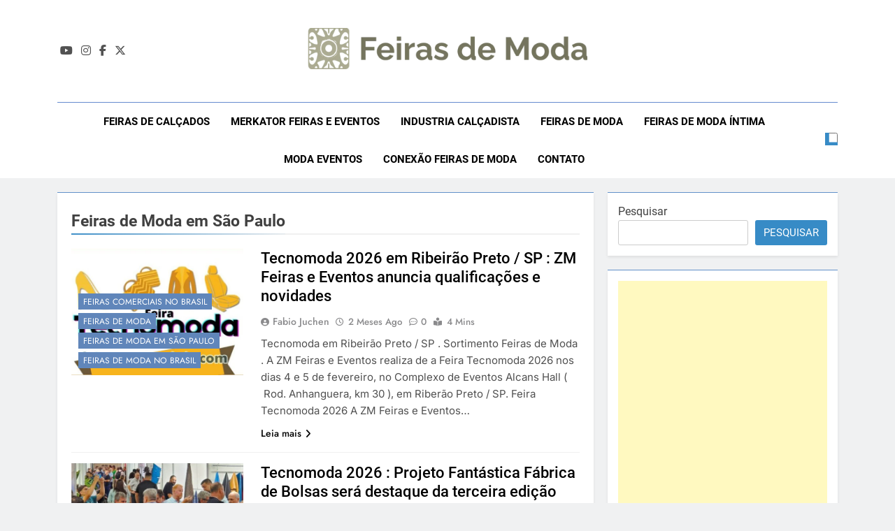

--- FILE ---
content_type: text/html; charset=UTF-8
request_url: https://feirasdemoda.com/feiras/feiras-de-moda-em-sao-paulo/
body_size: 24129
content:
<!doctype html>
<html lang="pt-BR">
<head>
	<meta charset="UTF-8">
	<meta name="viewport" content="width=device-width, initial-scale=1">
	<link rel="profile" href="https://gmpg.org/xfn/11">
	<title>Feiras de Moda em São Paulo &#8211; Feiras de Moda 2026 &#8211; Calendário de Feiras de Moda no Brasil 2026</title>
<meta name='robots' content='max-image-preview:large' />
<link rel="alternate" type="application/rss+xml" title="Feed para Feiras de Moda 2026 - Calendário de Feiras de Moda no Brasil 2026 &raquo;" href="https://feirasdemoda.com/feed/" />
<link rel="alternate" type="application/rss+xml" title="Feed de comentários para Feiras de Moda 2026 - Calendário de Feiras de Moda no Brasil 2026 &raquo;" href="https://feirasdemoda.com/comments/feed/" />
<link rel="alternate" type="application/rss+xml" title="Feed de categoria para Feiras de Moda 2026 - Calendário de Feiras de Moda no Brasil 2026 &raquo; Feiras de Moda em São Paulo" href="https://feirasdemoda.com/feiras/feiras-de-moda-em-sao-paulo/feed/" />
<style id='wp-img-auto-sizes-contain-inline-css'>
img:is([sizes=auto i],[sizes^="auto," i]){contain-intrinsic-size:3000px 1500px}
/*# sourceURL=wp-img-auto-sizes-contain-inline-css */
</style>
<style id='wp-emoji-styles-inline-css'>

	img.wp-smiley, img.emoji {
		display: inline !important;
		border: none !important;
		box-shadow: none !important;
		height: 1em !important;
		width: 1em !important;
		margin: 0 0.07em !important;
		vertical-align: -0.1em !important;
		background: none !important;
		padding: 0 !important;
	}
/*# sourceURL=wp-emoji-styles-inline-css */
</style>
<style id='wp-block-library-inline-css'>
:root{--wp-block-synced-color:#7a00df;--wp-block-synced-color--rgb:122,0,223;--wp-bound-block-color:var(--wp-block-synced-color);--wp-editor-canvas-background:#ddd;--wp-admin-theme-color:#007cba;--wp-admin-theme-color--rgb:0,124,186;--wp-admin-theme-color-darker-10:#006ba1;--wp-admin-theme-color-darker-10--rgb:0,107,160.5;--wp-admin-theme-color-darker-20:#005a87;--wp-admin-theme-color-darker-20--rgb:0,90,135;--wp-admin-border-width-focus:2px}@media (min-resolution:192dpi){:root{--wp-admin-border-width-focus:1.5px}}.wp-element-button{cursor:pointer}:root .has-very-light-gray-background-color{background-color:#eee}:root .has-very-dark-gray-background-color{background-color:#313131}:root .has-very-light-gray-color{color:#eee}:root .has-very-dark-gray-color{color:#313131}:root .has-vivid-green-cyan-to-vivid-cyan-blue-gradient-background{background:linear-gradient(135deg,#00d084,#0693e3)}:root .has-purple-crush-gradient-background{background:linear-gradient(135deg,#34e2e4,#4721fb 50%,#ab1dfe)}:root .has-hazy-dawn-gradient-background{background:linear-gradient(135deg,#faaca8,#dad0ec)}:root .has-subdued-olive-gradient-background{background:linear-gradient(135deg,#fafae1,#67a671)}:root .has-atomic-cream-gradient-background{background:linear-gradient(135deg,#fdd79a,#004a59)}:root .has-nightshade-gradient-background{background:linear-gradient(135deg,#330968,#31cdcf)}:root .has-midnight-gradient-background{background:linear-gradient(135deg,#020381,#2874fc)}:root{--wp--preset--font-size--normal:16px;--wp--preset--font-size--huge:42px}.has-regular-font-size{font-size:1em}.has-larger-font-size{font-size:2.625em}.has-normal-font-size{font-size:var(--wp--preset--font-size--normal)}.has-huge-font-size{font-size:var(--wp--preset--font-size--huge)}.has-text-align-center{text-align:center}.has-text-align-left{text-align:left}.has-text-align-right{text-align:right}.has-fit-text{white-space:nowrap!important}#end-resizable-editor-section{display:none}.aligncenter{clear:both}.items-justified-left{justify-content:flex-start}.items-justified-center{justify-content:center}.items-justified-right{justify-content:flex-end}.items-justified-space-between{justify-content:space-between}.screen-reader-text{border:0;clip-path:inset(50%);height:1px;margin:-1px;overflow:hidden;padding:0;position:absolute;width:1px;word-wrap:normal!important}.screen-reader-text:focus{background-color:#ddd;clip-path:none;color:#444;display:block;font-size:1em;height:auto;left:5px;line-height:normal;padding:15px 23px 14px;text-decoration:none;top:5px;width:auto;z-index:100000}html :where(.has-border-color){border-style:solid}html :where([style*=border-top-color]){border-top-style:solid}html :where([style*=border-right-color]){border-right-style:solid}html :where([style*=border-bottom-color]){border-bottom-style:solid}html :where([style*=border-left-color]){border-left-style:solid}html :where([style*=border-width]){border-style:solid}html :where([style*=border-top-width]){border-top-style:solid}html :where([style*=border-right-width]){border-right-style:solid}html :where([style*=border-bottom-width]){border-bottom-style:solid}html :where([style*=border-left-width]){border-left-style:solid}html :where(img[class*=wp-image-]){height:auto;max-width:100%}:where(figure){margin:0 0 1em}html :where(.is-position-sticky){--wp-admin--admin-bar--position-offset:var(--wp-admin--admin-bar--height,0px)}@media screen and (max-width:600px){html :where(.is-position-sticky){--wp-admin--admin-bar--position-offset:0px}}

/*# sourceURL=wp-block-library-inline-css */
</style><style id='wp-block-heading-inline-css'>
h1:where(.wp-block-heading).has-background,h2:where(.wp-block-heading).has-background,h3:where(.wp-block-heading).has-background,h4:where(.wp-block-heading).has-background,h5:where(.wp-block-heading).has-background,h6:where(.wp-block-heading).has-background{padding:1.25em 2.375em}h1.has-text-align-left[style*=writing-mode]:where([style*=vertical-lr]),h1.has-text-align-right[style*=writing-mode]:where([style*=vertical-rl]),h2.has-text-align-left[style*=writing-mode]:where([style*=vertical-lr]),h2.has-text-align-right[style*=writing-mode]:where([style*=vertical-rl]),h3.has-text-align-left[style*=writing-mode]:where([style*=vertical-lr]),h3.has-text-align-right[style*=writing-mode]:where([style*=vertical-rl]),h4.has-text-align-left[style*=writing-mode]:where([style*=vertical-lr]),h4.has-text-align-right[style*=writing-mode]:where([style*=vertical-rl]),h5.has-text-align-left[style*=writing-mode]:where([style*=vertical-lr]),h5.has-text-align-right[style*=writing-mode]:where([style*=vertical-rl]),h6.has-text-align-left[style*=writing-mode]:where([style*=vertical-lr]),h6.has-text-align-right[style*=writing-mode]:where([style*=vertical-rl]){rotate:180deg}
/*# sourceURL=https://feirasdemoda.com/wp-includes/blocks/heading/style.min.css */
</style>
<style id='wp-block-rss-inline-css'>
ul.wp-block-rss.alignleft{margin-right:2em}ul.wp-block-rss.alignright{margin-left:2em}ul.wp-block-rss.is-grid{display:flex;flex-wrap:wrap;padding:0}ul.wp-block-rss.is-grid li{margin:0 1em 1em 0;width:100%}@media (min-width:600px){ul.wp-block-rss.columns-2 li{width:calc(50% - 1em)}ul.wp-block-rss.columns-3 li{width:calc(33.33333% - 1em)}ul.wp-block-rss.columns-4 li{width:calc(25% - 1em)}ul.wp-block-rss.columns-5 li{width:calc(20% - 1em)}ul.wp-block-rss.columns-6 li{width:calc(16.66667% - 1em)}}.wp-block-rss__item-author,.wp-block-rss__item-publish-date{display:block;font-size:.8125em}.wp-block-rss{box-sizing:border-box;list-style:none;padding:0}
/*# sourceURL=https://feirasdemoda.com/wp-includes/blocks/rss/style.min.css */
</style>
<style id='wp-block-search-inline-css'>
.wp-block-search__button{margin-left:10px;word-break:normal}.wp-block-search__button.has-icon{line-height:0}.wp-block-search__button svg{height:1.25em;min-height:24px;min-width:24px;width:1.25em;fill:currentColor;vertical-align:text-bottom}:where(.wp-block-search__button){border:1px solid #ccc;padding:6px 10px}.wp-block-search__inside-wrapper{display:flex;flex:auto;flex-wrap:nowrap;max-width:100%}.wp-block-search__label{width:100%}.wp-block-search.wp-block-search__button-only .wp-block-search__button{box-sizing:border-box;display:flex;flex-shrink:0;justify-content:center;margin-left:0;max-width:100%}.wp-block-search.wp-block-search__button-only .wp-block-search__inside-wrapper{min-width:0!important;transition-property:width}.wp-block-search.wp-block-search__button-only .wp-block-search__input{flex-basis:100%;transition-duration:.3s}.wp-block-search.wp-block-search__button-only.wp-block-search__searchfield-hidden,.wp-block-search.wp-block-search__button-only.wp-block-search__searchfield-hidden .wp-block-search__inside-wrapper{overflow:hidden}.wp-block-search.wp-block-search__button-only.wp-block-search__searchfield-hidden .wp-block-search__input{border-left-width:0!important;border-right-width:0!important;flex-basis:0;flex-grow:0;margin:0;min-width:0!important;padding-left:0!important;padding-right:0!important;width:0!important}:where(.wp-block-search__input){appearance:none;border:1px solid #949494;flex-grow:1;font-family:inherit;font-size:inherit;font-style:inherit;font-weight:inherit;letter-spacing:inherit;line-height:inherit;margin-left:0;margin-right:0;min-width:3rem;padding:8px;text-decoration:unset!important;text-transform:inherit}:where(.wp-block-search__button-inside .wp-block-search__inside-wrapper){background-color:#fff;border:1px solid #949494;box-sizing:border-box;padding:4px}:where(.wp-block-search__button-inside .wp-block-search__inside-wrapper) .wp-block-search__input{border:none;border-radius:0;padding:0 4px}:where(.wp-block-search__button-inside .wp-block-search__inside-wrapper) .wp-block-search__input:focus{outline:none}:where(.wp-block-search__button-inside .wp-block-search__inside-wrapper) :where(.wp-block-search__button){padding:4px 8px}.wp-block-search.aligncenter .wp-block-search__inside-wrapper{margin:auto}.wp-block[data-align=right] .wp-block-search.wp-block-search__button-only .wp-block-search__inside-wrapper{float:right}
/*# sourceURL=https://feirasdemoda.com/wp-includes/blocks/search/style.min.css */
</style>
<style id='wp-block-group-inline-css'>
.wp-block-group{box-sizing:border-box}:where(.wp-block-group.wp-block-group-is-layout-constrained){position:relative}
/*# sourceURL=https://feirasdemoda.com/wp-includes/blocks/group/style.min.css */
</style>
<style id='wp-block-paragraph-inline-css'>
.is-small-text{font-size:.875em}.is-regular-text{font-size:1em}.is-large-text{font-size:2.25em}.is-larger-text{font-size:3em}.has-drop-cap:not(:focus):first-letter{float:left;font-size:8.4em;font-style:normal;font-weight:100;line-height:.68;margin:.05em .1em 0 0;text-transform:uppercase}body.rtl .has-drop-cap:not(:focus):first-letter{float:none;margin-left:.1em}p.has-drop-cap.has-background{overflow:hidden}:root :where(p.has-background){padding:1.25em 2.375em}:where(p.has-text-color:not(.has-link-color)) a{color:inherit}p.has-text-align-left[style*="writing-mode:vertical-lr"],p.has-text-align-right[style*="writing-mode:vertical-rl"]{rotate:180deg}
/*# sourceURL=https://feirasdemoda.com/wp-includes/blocks/paragraph/style.min.css */
</style>
<style id='wp-block-social-links-inline-css'>
.wp-block-social-links{background:none;box-sizing:border-box;margin-left:0;padding-left:0;padding-right:0;text-indent:0}.wp-block-social-links .wp-social-link a,.wp-block-social-links .wp-social-link a:hover{border-bottom:0;box-shadow:none;text-decoration:none}.wp-block-social-links .wp-social-link svg{height:1em;width:1em}.wp-block-social-links .wp-social-link span:not(.screen-reader-text){font-size:.65em;margin-left:.5em;margin-right:.5em}.wp-block-social-links.has-small-icon-size{font-size:16px}.wp-block-social-links,.wp-block-social-links.has-normal-icon-size{font-size:24px}.wp-block-social-links.has-large-icon-size{font-size:36px}.wp-block-social-links.has-huge-icon-size{font-size:48px}.wp-block-social-links.aligncenter{display:flex;justify-content:center}.wp-block-social-links.alignright{justify-content:flex-end}.wp-block-social-link{border-radius:9999px;display:block}@media not (prefers-reduced-motion){.wp-block-social-link{transition:transform .1s ease}}.wp-block-social-link{height:auto}.wp-block-social-link a{align-items:center;display:flex;line-height:0}.wp-block-social-link:hover{transform:scale(1.1)}.wp-block-social-links .wp-block-social-link.wp-social-link{display:inline-block;margin:0;padding:0}.wp-block-social-links .wp-block-social-link.wp-social-link .wp-block-social-link-anchor,.wp-block-social-links .wp-block-social-link.wp-social-link .wp-block-social-link-anchor svg,.wp-block-social-links .wp-block-social-link.wp-social-link .wp-block-social-link-anchor:active,.wp-block-social-links .wp-block-social-link.wp-social-link .wp-block-social-link-anchor:hover,.wp-block-social-links .wp-block-social-link.wp-social-link .wp-block-social-link-anchor:visited{color:currentColor;fill:currentColor}:where(.wp-block-social-links:not(.is-style-logos-only)) .wp-social-link{background-color:#f0f0f0;color:#444}:where(.wp-block-social-links:not(.is-style-logos-only)) .wp-social-link-amazon{background-color:#f90;color:#fff}:where(.wp-block-social-links:not(.is-style-logos-only)) .wp-social-link-bandcamp{background-color:#1ea0c3;color:#fff}:where(.wp-block-social-links:not(.is-style-logos-only)) .wp-social-link-behance{background-color:#0757fe;color:#fff}:where(.wp-block-social-links:not(.is-style-logos-only)) .wp-social-link-bluesky{background-color:#0a7aff;color:#fff}:where(.wp-block-social-links:not(.is-style-logos-only)) .wp-social-link-codepen{background-color:#1e1f26;color:#fff}:where(.wp-block-social-links:not(.is-style-logos-only)) .wp-social-link-deviantart{background-color:#02e49b;color:#fff}:where(.wp-block-social-links:not(.is-style-logos-only)) .wp-social-link-discord{background-color:#5865f2;color:#fff}:where(.wp-block-social-links:not(.is-style-logos-only)) .wp-social-link-dribbble{background-color:#e94c89;color:#fff}:where(.wp-block-social-links:not(.is-style-logos-only)) .wp-social-link-dropbox{background-color:#4280ff;color:#fff}:where(.wp-block-social-links:not(.is-style-logos-only)) .wp-social-link-etsy{background-color:#f45800;color:#fff}:where(.wp-block-social-links:not(.is-style-logos-only)) .wp-social-link-facebook{background-color:#0866ff;color:#fff}:where(.wp-block-social-links:not(.is-style-logos-only)) .wp-social-link-fivehundredpx{background-color:#000;color:#fff}:where(.wp-block-social-links:not(.is-style-logos-only)) .wp-social-link-flickr{background-color:#0461dd;color:#fff}:where(.wp-block-social-links:not(.is-style-logos-only)) .wp-social-link-foursquare{background-color:#e65678;color:#fff}:where(.wp-block-social-links:not(.is-style-logos-only)) .wp-social-link-github{background-color:#24292d;color:#fff}:where(.wp-block-social-links:not(.is-style-logos-only)) .wp-social-link-goodreads{background-color:#eceadd;color:#382110}:where(.wp-block-social-links:not(.is-style-logos-only)) .wp-social-link-google{background-color:#ea4434;color:#fff}:where(.wp-block-social-links:not(.is-style-logos-only)) .wp-social-link-gravatar{background-color:#1d4fc4;color:#fff}:where(.wp-block-social-links:not(.is-style-logos-only)) .wp-social-link-instagram{background-color:#f00075;color:#fff}:where(.wp-block-social-links:not(.is-style-logos-only)) .wp-social-link-lastfm{background-color:#e21b24;color:#fff}:where(.wp-block-social-links:not(.is-style-logos-only)) .wp-social-link-linkedin{background-color:#0d66c2;color:#fff}:where(.wp-block-social-links:not(.is-style-logos-only)) .wp-social-link-mastodon{background-color:#3288d4;color:#fff}:where(.wp-block-social-links:not(.is-style-logos-only)) .wp-social-link-medium{background-color:#000;color:#fff}:where(.wp-block-social-links:not(.is-style-logos-only)) .wp-social-link-meetup{background-color:#f6405f;color:#fff}:where(.wp-block-social-links:not(.is-style-logos-only)) .wp-social-link-patreon{background-color:#000;color:#fff}:where(.wp-block-social-links:not(.is-style-logos-only)) .wp-social-link-pinterest{background-color:#e60122;color:#fff}:where(.wp-block-social-links:not(.is-style-logos-only)) .wp-social-link-pocket{background-color:#ef4155;color:#fff}:where(.wp-block-social-links:not(.is-style-logos-only)) .wp-social-link-reddit{background-color:#ff4500;color:#fff}:where(.wp-block-social-links:not(.is-style-logos-only)) .wp-social-link-skype{background-color:#0478d7;color:#fff}:where(.wp-block-social-links:not(.is-style-logos-only)) .wp-social-link-snapchat{background-color:#fefc00;color:#fff;stroke:#000}:where(.wp-block-social-links:not(.is-style-logos-only)) .wp-social-link-soundcloud{background-color:#ff5600;color:#fff}:where(.wp-block-social-links:not(.is-style-logos-only)) .wp-social-link-spotify{background-color:#1bd760;color:#fff}:where(.wp-block-social-links:not(.is-style-logos-only)) .wp-social-link-telegram{background-color:#2aabee;color:#fff}:where(.wp-block-social-links:not(.is-style-logos-only)) .wp-social-link-threads{background-color:#000;color:#fff}:where(.wp-block-social-links:not(.is-style-logos-only)) .wp-social-link-tiktok{background-color:#000;color:#fff}:where(.wp-block-social-links:not(.is-style-logos-only)) .wp-social-link-tumblr{background-color:#011835;color:#fff}:where(.wp-block-social-links:not(.is-style-logos-only)) .wp-social-link-twitch{background-color:#6440a4;color:#fff}:where(.wp-block-social-links:not(.is-style-logos-only)) .wp-social-link-twitter{background-color:#1da1f2;color:#fff}:where(.wp-block-social-links:not(.is-style-logos-only)) .wp-social-link-vimeo{background-color:#1eb7ea;color:#fff}:where(.wp-block-social-links:not(.is-style-logos-only)) .wp-social-link-vk{background-color:#4680c2;color:#fff}:where(.wp-block-social-links:not(.is-style-logos-only)) .wp-social-link-wordpress{background-color:#3499cd;color:#fff}:where(.wp-block-social-links:not(.is-style-logos-only)) .wp-social-link-whatsapp{background-color:#25d366;color:#fff}:where(.wp-block-social-links:not(.is-style-logos-only)) .wp-social-link-x{background-color:#000;color:#fff}:where(.wp-block-social-links:not(.is-style-logos-only)) .wp-social-link-yelp{background-color:#d32422;color:#fff}:where(.wp-block-social-links:not(.is-style-logos-only)) .wp-social-link-youtube{background-color:red;color:#fff}:where(.wp-block-social-links.is-style-logos-only) .wp-social-link{background:none}:where(.wp-block-social-links.is-style-logos-only) .wp-social-link svg{height:1.25em;width:1.25em}:where(.wp-block-social-links.is-style-logos-only) .wp-social-link-amazon{color:#f90}:where(.wp-block-social-links.is-style-logos-only) .wp-social-link-bandcamp{color:#1ea0c3}:where(.wp-block-social-links.is-style-logos-only) .wp-social-link-behance{color:#0757fe}:where(.wp-block-social-links.is-style-logos-only) .wp-social-link-bluesky{color:#0a7aff}:where(.wp-block-social-links.is-style-logos-only) .wp-social-link-codepen{color:#1e1f26}:where(.wp-block-social-links.is-style-logos-only) .wp-social-link-deviantart{color:#02e49b}:where(.wp-block-social-links.is-style-logos-only) .wp-social-link-discord{color:#5865f2}:where(.wp-block-social-links.is-style-logos-only) .wp-social-link-dribbble{color:#e94c89}:where(.wp-block-social-links.is-style-logos-only) .wp-social-link-dropbox{color:#4280ff}:where(.wp-block-social-links.is-style-logos-only) .wp-social-link-etsy{color:#f45800}:where(.wp-block-social-links.is-style-logos-only) .wp-social-link-facebook{color:#0866ff}:where(.wp-block-social-links.is-style-logos-only) .wp-social-link-fivehundredpx{color:#000}:where(.wp-block-social-links.is-style-logos-only) .wp-social-link-flickr{color:#0461dd}:where(.wp-block-social-links.is-style-logos-only) .wp-social-link-foursquare{color:#e65678}:where(.wp-block-social-links.is-style-logos-only) .wp-social-link-github{color:#24292d}:where(.wp-block-social-links.is-style-logos-only) .wp-social-link-goodreads{color:#382110}:where(.wp-block-social-links.is-style-logos-only) .wp-social-link-google{color:#ea4434}:where(.wp-block-social-links.is-style-logos-only) .wp-social-link-gravatar{color:#1d4fc4}:where(.wp-block-social-links.is-style-logos-only) .wp-social-link-instagram{color:#f00075}:where(.wp-block-social-links.is-style-logos-only) .wp-social-link-lastfm{color:#e21b24}:where(.wp-block-social-links.is-style-logos-only) .wp-social-link-linkedin{color:#0d66c2}:where(.wp-block-social-links.is-style-logos-only) .wp-social-link-mastodon{color:#3288d4}:where(.wp-block-social-links.is-style-logos-only) .wp-social-link-medium{color:#000}:where(.wp-block-social-links.is-style-logos-only) .wp-social-link-meetup{color:#f6405f}:where(.wp-block-social-links.is-style-logos-only) .wp-social-link-patreon{color:#000}:where(.wp-block-social-links.is-style-logos-only) .wp-social-link-pinterest{color:#e60122}:where(.wp-block-social-links.is-style-logos-only) .wp-social-link-pocket{color:#ef4155}:where(.wp-block-social-links.is-style-logos-only) .wp-social-link-reddit{color:#ff4500}:where(.wp-block-social-links.is-style-logos-only) .wp-social-link-skype{color:#0478d7}:where(.wp-block-social-links.is-style-logos-only) .wp-social-link-snapchat{color:#fff;stroke:#000}:where(.wp-block-social-links.is-style-logos-only) .wp-social-link-soundcloud{color:#ff5600}:where(.wp-block-social-links.is-style-logos-only) .wp-social-link-spotify{color:#1bd760}:where(.wp-block-social-links.is-style-logos-only) .wp-social-link-telegram{color:#2aabee}:where(.wp-block-social-links.is-style-logos-only) .wp-social-link-threads{color:#000}:where(.wp-block-social-links.is-style-logos-only) .wp-social-link-tiktok{color:#000}:where(.wp-block-social-links.is-style-logos-only) .wp-social-link-tumblr{color:#011835}:where(.wp-block-social-links.is-style-logos-only) .wp-social-link-twitch{color:#6440a4}:where(.wp-block-social-links.is-style-logos-only) .wp-social-link-twitter{color:#1da1f2}:where(.wp-block-social-links.is-style-logos-only) .wp-social-link-vimeo{color:#1eb7ea}:where(.wp-block-social-links.is-style-logos-only) .wp-social-link-vk{color:#4680c2}:where(.wp-block-social-links.is-style-logos-only) .wp-social-link-whatsapp{color:#25d366}:where(.wp-block-social-links.is-style-logos-only) .wp-social-link-wordpress{color:#3499cd}:where(.wp-block-social-links.is-style-logos-only) .wp-social-link-x{color:#000}:where(.wp-block-social-links.is-style-logos-only) .wp-social-link-yelp{color:#d32422}:where(.wp-block-social-links.is-style-logos-only) .wp-social-link-youtube{color:red}.wp-block-social-links.is-style-pill-shape .wp-social-link{width:auto}:root :where(.wp-block-social-links .wp-social-link a){padding:.25em}:root :where(.wp-block-social-links.is-style-logos-only .wp-social-link a){padding:0}:root :where(.wp-block-social-links.is-style-pill-shape .wp-social-link a){padding-left:.6666666667em;padding-right:.6666666667em}.wp-block-social-links:not(.has-icon-color):not(.has-icon-background-color) .wp-social-link-snapchat .wp-block-social-link-label{color:#000}
/*# sourceURL=https://feirasdemoda.com/wp-includes/blocks/social-links/style.min.css */
</style>
<style id='global-styles-inline-css'>
:root{--wp--preset--aspect-ratio--square: 1;--wp--preset--aspect-ratio--4-3: 4/3;--wp--preset--aspect-ratio--3-4: 3/4;--wp--preset--aspect-ratio--3-2: 3/2;--wp--preset--aspect-ratio--2-3: 2/3;--wp--preset--aspect-ratio--16-9: 16/9;--wp--preset--aspect-ratio--9-16: 9/16;--wp--preset--color--black: #000000;--wp--preset--color--cyan-bluish-gray: #abb8c3;--wp--preset--color--white: #ffffff;--wp--preset--color--pale-pink: #f78da7;--wp--preset--color--vivid-red: #cf2e2e;--wp--preset--color--luminous-vivid-orange: #ff6900;--wp--preset--color--luminous-vivid-amber: #fcb900;--wp--preset--color--light-green-cyan: #7bdcb5;--wp--preset--color--vivid-green-cyan: #00d084;--wp--preset--color--pale-cyan-blue: #8ed1fc;--wp--preset--color--vivid-cyan-blue: #0693e3;--wp--preset--color--vivid-purple: #9b51e0;--wp--preset--gradient--vivid-cyan-blue-to-vivid-purple: linear-gradient(135deg,rgb(6,147,227) 0%,rgb(155,81,224) 100%);--wp--preset--gradient--light-green-cyan-to-vivid-green-cyan: linear-gradient(135deg,rgb(122,220,180) 0%,rgb(0,208,130) 100%);--wp--preset--gradient--luminous-vivid-amber-to-luminous-vivid-orange: linear-gradient(135deg,rgb(252,185,0) 0%,rgb(255,105,0) 100%);--wp--preset--gradient--luminous-vivid-orange-to-vivid-red: linear-gradient(135deg,rgb(255,105,0) 0%,rgb(207,46,46) 100%);--wp--preset--gradient--very-light-gray-to-cyan-bluish-gray: linear-gradient(135deg,rgb(238,238,238) 0%,rgb(169,184,195) 100%);--wp--preset--gradient--cool-to-warm-spectrum: linear-gradient(135deg,rgb(74,234,220) 0%,rgb(151,120,209) 20%,rgb(207,42,186) 40%,rgb(238,44,130) 60%,rgb(251,105,98) 80%,rgb(254,248,76) 100%);--wp--preset--gradient--blush-light-purple: linear-gradient(135deg,rgb(255,206,236) 0%,rgb(152,150,240) 100%);--wp--preset--gradient--blush-bordeaux: linear-gradient(135deg,rgb(254,205,165) 0%,rgb(254,45,45) 50%,rgb(107,0,62) 100%);--wp--preset--gradient--luminous-dusk: linear-gradient(135deg,rgb(255,203,112) 0%,rgb(199,81,192) 50%,rgb(65,88,208) 100%);--wp--preset--gradient--pale-ocean: linear-gradient(135deg,rgb(255,245,203) 0%,rgb(182,227,212) 50%,rgb(51,167,181) 100%);--wp--preset--gradient--electric-grass: linear-gradient(135deg,rgb(202,248,128) 0%,rgb(113,206,126) 100%);--wp--preset--gradient--midnight: linear-gradient(135deg,rgb(2,3,129) 0%,rgb(40,116,252) 100%);--wp--preset--font-size--small: 13px;--wp--preset--font-size--medium: 20px;--wp--preset--font-size--large: 36px;--wp--preset--font-size--x-large: 42px;--wp--preset--spacing--20: 0.44rem;--wp--preset--spacing--30: 0.67rem;--wp--preset--spacing--40: 1rem;--wp--preset--spacing--50: 1.5rem;--wp--preset--spacing--60: 2.25rem;--wp--preset--spacing--70: 3.38rem;--wp--preset--spacing--80: 5.06rem;--wp--preset--shadow--natural: 6px 6px 9px rgba(0, 0, 0, 0.2);--wp--preset--shadow--deep: 12px 12px 50px rgba(0, 0, 0, 0.4);--wp--preset--shadow--sharp: 6px 6px 0px rgba(0, 0, 0, 0.2);--wp--preset--shadow--outlined: 6px 6px 0px -3px rgb(255, 255, 255), 6px 6px rgb(0, 0, 0);--wp--preset--shadow--crisp: 6px 6px 0px rgb(0, 0, 0);}:where(.is-layout-flex){gap: 0.5em;}:where(.is-layout-grid){gap: 0.5em;}body .is-layout-flex{display: flex;}.is-layout-flex{flex-wrap: wrap;align-items: center;}.is-layout-flex > :is(*, div){margin: 0;}body .is-layout-grid{display: grid;}.is-layout-grid > :is(*, div){margin: 0;}:where(.wp-block-columns.is-layout-flex){gap: 2em;}:where(.wp-block-columns.is-layout-grid){gap: 2em;}:where(.wp-block-post-template.is-layout-flex){gap: 1.25em;}:where(.wp-block-post-template.is-layout-grid){gap: 1.25em;}.has-black-color{color: var(--wp--preset--color--black) !important;}.has-cyan-bluish-gray-color{color: var(--wp--preset--color--cyan-bluish-gray) !important;}.has-white-color{color: var(--wp--preset--color--white) !important;}.has-pale-pink-color{color: var(--wp--preset--color--pale-pink) !important;}.has-vivid-red-color{color: var(--wp--preset--color--vivid-red) !important;}.has-luminous-vivid-orange-color{color: var(--wp--preset--color--luminous-vivid-orange) !important;}.has-luminous-vivid-amber-color{color: var(--wp--preset--color--luminous-vivid-amber) !important;}.has-light-green-cyan-color{color: var(--wp--preset--color--light-green-cyan) !important;}.has-vivid-green-cyan-color{color: var(--wp--preset--color--vivid-green-cyan) !important;}.has-pale-cyan-blue-color{color: var(--wp--preset--color--pale-cyan-blue) !important;}.has-vivid-cyan-blue-color{color: var(--wp--preset--color--vivid-cyan-blue) !important;}.has-vivid-purple-color{color: var(--wp--preset--color--vivid-purple) !important;}.has-black-background-color{background-color: var(--wp--preset--color--black) !important;}.has-cyan-bluish-gray-background-color{background-color: var(--wp--preset--color--cyan-bluish-gray) !important;}.has-white-background-color{background-color: var(--wp--preset--color--white) !important;}.has-pale-pink-background-color{background-color: var(--wp--preset--color--pale-pink) !important;}.has-vivid-red-background-color{background-color: var(--wp--preset--color--vivid-red) !important;}.has-luminous-vivid-orange-background-color{background-color: var(--wp--preset--color--luminous-vivid-orange) !important;}.has-luminous-vivid-amber-background-color{background-color: var(--wp--preset--color--luminous-vivid-amber) !important;}.has-light-green-cyan-background-color{background-color: var(--wp--preset--color--light-green-cyan) !important;}.has-vivid-green-cyan-background-color{background-color: var(--wp--preset--color--vivid-green-cyan) !important;}.has-pale-cyan-blue-background-color{background-color: var(--wp--preset--color--pale-cyan-blue) !important;}.has-vivid-cyan-blue-background-color{background-color: var(--wp--preset--color--vivid-cyan-blue) !important;}.has-vivid-purple-background-color{background-color: var(--wp--preset--color--vivid-purple) !important;}.has-black-border-color{border-color: var(--wp--preset--color--black) !important;}.has-cyan-bluish-gray-border-color{border-color: var(--wp--preset--color--cyan-bluish-gray) !important;}.has-white-border-color{border-color: var(--wp--preset--color--white) !important;}.has-pale-pink-border-color{border-color: var(--wp--preset--color--pale-pink) !important;}.has-vivid-red-border-color{border-color: var(--wp--preset--color--vivid-red) !important;}.has-luminous-vivid-orange-border-color{border-color: var(--wp--preset--color--luminous-vivid-orange) !important;}.has-luminous-vivid-amber-border-color{border-color: var(--wp--preset--color--luminous-vivid-amber) !important;}.has-light-green-cyan-border-color{border-color: var(--wp--preset--color--light-green-cyan) !important;}.has-vivid-green-cyan-border-color{border-color: var(--wp--preset--color--vivid-green-cyan) !important;}.has-pale-cyan-blue-border-color{border-color: var(--wp--preset--color--pale-cyan-blue) !important;}.has-vivid-cyan-blue-border-color{border-color: var(--wp--preset--color--vivid-cyan-blue) !important;}.has-vivid-purple-border-color{border-color: var(--wp--preset--color--vivid-purple) !important;}.has-vivid-cyan-blue-to-vivid-purple-gradient-background{background: var(--wp--preset--gradient--vivid-cyan-blue-to-vivid-purple) !important;}.has-light-green-cyan-to-vivid-green-cyan-gradient-background{background: var(--wp--preset--gradient--light-green-cyan-to-vivid-green-cyan) !important;}.has-luminous-vivid-amber-to-luminous-vivid-orange-gradient-background{background: var(--wp--preset--gradient--luminous-vivid-amber-to-luminous-vivid-orange) !important;}.has-luminous-vivid-orange-to-vivid-red-gradient-background{background: var(--wp--preset--gradient--luminous-vivid-orange-to-vivid-red) !important;}.has-very-light-gray-to-cyan-bluish-gray-gradient-background{background: var(--wp--preset--gradient--very-light-gray-to-cyan-bluish-gray) !important;}.has-cool-to-warm-spectrum-gradient-background{background: var(--wp--preset--gradient--cool-to-warm-spectrum) !important;}.has-blush-light-purple-gradient-background{background: var(--wp--preset--gradient--blush-light-purple) !important;}.has-blush-bordeaux-gradient-background{background: var(--wp--preset--gradient--blush-bordeaux) !important;}.has-luminous-dusk-gradient-background{background: var(--wp--preset--gradient--luminous-dusk) !important;}.has-pale-ocean-gradient-background{background: var(--wp--preset--gradient--pale-ocean) !important;}.has-electric-grass-gradient-background{background: var(--wp--preset--gradient--electric-grass) !important;}.has-midnight-gradient-background{background: var(--wp--preset--gradient--midnight) !important;}.has-small-font-size{font-size: var(--wp--preset--font-size--small) !important;}.has-medium-font-size{font-size: var(--wp--preset--font-size--medium) !important;}.has-large-font-size{font-size: var(--wp--preset--font-size--large) !important;}.has-x-large-font-size{font-size: var(--wp--preset--font-size--x-large) !important;}
/*# sourceURL=global-styles-inline-css */
</style>

<style id='classic-theme-styles-inline-css'>
/*! This file is auto-generated */
.wp-block-button__link{color:#fff;background-color:#32373c;border-radius:9999px;box-shadow:none;text-decoration:none;padding:calc(.667em + 2px) calc(1.333em + 2px);font-size:1.125em}.wp-block-file__button{background:#32373c;color:#fff;text-decoration:none}
/*# sourceURL=/wp-includes/css/classic-themes.min.css */
</style>
<link rel='stylesheet' id='fontawesome-css' href='https://feirasdemoda.com/wp-content/themes/newsmatic/assets/lib/fontawesome/css/all.min.css?ver=5.15.3' media='all' />
<link rel='stylesheet' id='fontawesome-6-css' href='https://feirasdemoda.com/wp-content/themes/newsmatic/assets/lib/fontawesome-6/css/all.min.css?ver=6.5.1' media='all' />
<link rel='stylesheet' id='slick-css' href='https://feirasdemoda.com/wp-content/themes/newsmatic/assets/lib/slick/slick.css?ver=1.8.1' media='all' />
<link rel='stylesheet' id='newsmatic-typo-fonts-css' href='https://feirasdemoda.com/wp-content/fonts/409ca1079897d486cdb48e8f05a5a757.css' media='all' />
<link rel='stylesheet' id='newsmatic-style-css' href='https://feirasdemoda.com/wp-content/themes/newsmatic/style.css?ver=1.3.18' media='all' />
<style id='newsmatic-style-inline-css'>
body.newsmatic_font_typography{ --newsmatic-global-preset-color-1: #6086ba;}
 body.newsmatic_font_typography{ --newsmatic-global-preset-color-2: #27272a;}
 body.newsmatic_font_typography{ --newsmatic-global-preset-color-3: #ef4444;}
 body.newsmatic_font_typography{ --newsmatic-global-preset-color-4: #eab308;}
 body.newsmatic_font_typography{ --newsmatic-global-preset-color-5: #84cc16;}
 body.newsmatic_font_typography{ --newsmatic-global-preset-color-6: #22c55e;}
 body.newsmatic_font_typography{ --newsmatic-global-preset-color-7: #06b6d4;}
 body.newsmatic_font_typography{ --newsmatic-global-preset-color-8: #0284c7;}
 body.newsmatic_font_typography{ --newsmatic-global-preset-color-9: #6366f1;}
 body.newsmatic_font_typography{ --newsmatic-global-preset-color-10: #84cc16;}
 body.newsmatic_font_typography{ --newsmatic-global-preset-color-11: #a855f7;}
 body.newsmatic_font_typography{ --newsmatic-global-preset-color-12: #f43f5e;}
 body.newsmatic_font_typography{ --newsmatic-global-preset-gradient-color-1: linear-gradient( 135deg, #485563 10%, #29323c 100%);}
 body.newsmatic_font_typography{ --newsmatic-global-preset-gradient-color-2: linear-gradient( 135deg, #FF512F 10%, #F09819 100%);}
 body.newsmatic_font_typography{ --newsmatic-global-preset-gradient-color-3: linear-gradient( 135deg, #00416A 10%, #E4E5E6 100%);}
 body.newsmatic_font_typography{ --newsmatic-global-preset-gradient-color-4: linear-gradient( 135deg, #CE9FFC 10%, #7367F0 100%);}
 body.newsmatic_font_typography{ --newsmatic-global-preset-gradient-color-5: linear-gradient( 135deg, #90F7EC 10%, #32CCBC 100%);}
 body.newsmatic_font_typography{ --newsmatic-global-preset-gradient-color-6: linear-gradient( 135deg, #81FBB8 10%, #28C76F 100%);}
 body.newsmatic_font_typography{ --newsmatic-global-preset-gradient-color-7: linear-gradient( 135deg, #EB3349 10%, #F45C43 100%);}
 body.newsmatic_font_typography{ --newsmatic-global-preset-gradient-color-8: linear-gradient( 135deg, #FFF720 10%, #3CD500 100%);}
 body.newsmatic_font_typography{ --newsmatic-global-preset-gradient-color-9: linear-gradient( 135deg, #FF96F9 10%, #C32BAC 100%);}
 body.newsmatic_font_typography{ --newsmatic-global-preset-gradient-color-10: linear-gradient( 135deg, #69FF97 10%, #00E4FF 100%);}
 body.newsmatic_font_typography{ --newsmatic-global-preset-gradient-color-11: linear-gradient( 135deg, #3C8CE7 10%, #00EAFF 100%);}
 body.newsmatic_font_typography{ --newsmatic-global-preset-gradient-color-12: linear-gradient( 135deg, #FF7AF5 10%, #513162 100%);}
 body.newsmatic_font_typography{ --theme-block-top-border-color: #6291c9;}
.newsmatic_font_typography { --header-padding: 35px;} .newsmatic_font_typography { --header-padding-tablet: 30px;} .newsmatic_font_typography { --header-padding-smartphone: 30px;}.newsmatic_main_body .site-header.layout--default .top-header{ background: #1b8415}.newsmatic_font_typography .header-custom-button{ background: linear-gradient(135deg,rgb(178,7,29) 0%,rgb(1,1,1) 100%)}.newsmatic_font_typography .header-custom-button:hover{ background: #b2071d}.newsmatic_font_typography { --site-title-family : Roboto; }
.newsmatic_font_typography { --site-title-weight : 700; }
.newsmatic_font_typography { --site-title-texttransform : capitalize; }
.newsmatic_font_typography { --site-title-textdecoration : none; }
.newsmatic_font_typography { --site-title-size : 45px; }
.newsmatic_font_typography { --site-title-size-tab : 43px; }
.newsmatic_font_typography { --site-title-size-mobile : 40px; }
.newsmatic_font_typography { --site-title-lineheight : 45px; }
.newsmatic_font_typography { --site-title-lineheight-tab : 42px; }
.newsmatic_font_typography { --site-title-lineheight-mobile : 40px; }
.newsmatic_font_typography { --site-title-letterspacing : 0px; }
.newsmatic_font_typography { --site-title-letterspacing-tab : 0px; }
.newsmatic_font_typography { --site-title-letterspacing-mobile : 0px; }
.newsmatic_font_typography { --site-tagline-family : Roboto; }
.newsmatic_font_typography { --site-tagline-weight : 400; }
.newsmatic_font_typography { --site-tagline-texttransform : capitalize; }
.newsmatic_font_typography { --site-tagline-textdecoration : none; }
.newsmatic_font_typography { --site-tagline-size : 16px; }
.newsmatic_font_typography { --site-tagline-size-tab : 16px; }
.newsmatic_font_typography { --site-tagline-size-mobile : 16px; }
.newsmatic_font_typography { --site-tagline-lineheight : 26px; }
.newsmatic_font_typography { --site-tagline-lineheight-tab : 26px; }
.newsmatic_font_typography { --site-tagline-lineheight-mobile : 16px; }
.newsmatic_font_typography { --site-tagline-letterspacing : 0px; }
.newsmatic_font_typography { --site-tagline-letterspacing-tab : 0px; }
.newsmatic_font_typography { --site-tagline-letterspacing-mobile : 0px; }
body .site-branding img.custom-logo{ width: 400px; }@media(max-width: 940px) { body .site-branding img.custom-logo{ width: 200px; } }
@media(max-width: 610px) { body .site-branding img.custom-logo{ width: 200px; } }
.newsmatic_font_typography  { --sidebar-toggle-color: #525252;}.newsmatic_font_typography  { --sidebar-toggle-color-hover : #1B8415; }.newsmatic_font_typography  { --search-color: #525252;}.newsmatic_font_typography  { --search-color-hover : #1B8415; }.newsmatic_main_body { --site-bk-color: #F0F1F2}.newsmatic_font_typography  { --move-to-top-background-color: #1B8415;}.newsmatic_font_typography  { --move-to-top-background-color-hover : #1B8415; }.newsmatic_font_typography  { --move-to-top-color: #fff;}.newsmatic_font_typography  { --move-to-top-color-hover : #fff; }@media(max-width: 610px) { .ads-banner{ display : block;} }@media(max-width: 610px) { body #newsmatic-scroll-to-top.show{ display : none;} }body .site-header.layout--default .menu-section .row{ border-top: 1px solid #668ccf;}body .site-footer.dark_bk{ border-top: 5px solid #1B8415;}.newsmatic_font_typography  { --custom-btn-color: #ffffff;}.newsmatic_font_typography  { --custom-btn-color-hover : #ffffff; } body.newsmatic_main_body{ --theme-color-red: #378bc6;} body.newsmatic_dark_mode{ --theme-color-red: #378bc6;}body .post-categories .cat-item.cat-100 { background-color : var( --newsmatic-global-preset-color-1 )} body .newsmatic-category-no-bk .post-categories .cat-item.cat-100 a  { color : var( --newsmatic-global-preset-color-1 )} body.single .post-categories .cat-item.cat-100 { background-color : var( --newsmatic-global-preset-color-1 )} body .post-categories .cat-item.cat-214 { background-color : var( --newsmatic-global-preset-color-1 )} body .newsmatic-category-no-bk .post-categories .cat-item.cat-214 a  { color : var( --newsmatic-global-preset-color-1 )} body.single .post-categories .cat-item.cat-214 { background-color : var( --newsmatic-global-preset-color-1 )} body .post-categories .cat-item.cat-217 { background-color : var( --newsmatic-global-preset-color-1 )} body .newsmatic-category-no-bk .post-categories .cat-item.cat-217 a  { color : var( --newsmatic-global-preset-color-1 )} body.single .post-categories .cat-item.cat-217 { background-color : var( --newsmatic-global-preset-color-1 )} body .post-categories .cat-item.cat-269 { background-color : var( --newsmatic-global-preset-color-1 )} body .newsmatic-category-no-bk .post-categories .cat-item.cat-269 a  { color : var( --newsmatic-global-preset-color-1 )} body.single .post-categories .cat-item.cat-269 { background-color : var( --newsmatic-global-preset-color-1 )} body .post-categories .cat-item.cat-82 { background-color : var( --newsmatic-global-preset-color-1 )} body .newsmatic-category-no-bk .post-categories .cat-item.cat-82 a  { color : var( --newsmatic-global-preset-color-1 )} body.single .post-categories .cat-item.cat-82 { background-color : var( --newsmatic-global-preset-color-1 )} body .post-categories .cat-item.cat-656 { background-color : var( --newsmatic-global-preset-color-12 )} body .newsmatic-category-no-bk .post-categories .cat-item.cat-656 a  { color : var( --newsmatic-global-preset-color-12 )} body.single .post-categories .cat-item.cat-656 { background-color : var( --newsmatic-global-preset-color-12 )} body .post-categories .cat-item.cat-58 { background-color : var( --newsmatic-global-preset-color-2 )} body .newsmatic-category-no-bk .post-categories .cat-item.cat-58 a  { color : var( --newsmatic-global-preset-color-2 )} body.single .post-categories .cat-item.cat-58 { background-color : var( --newsmatic-global-preset-color-2 )} body .post-categories .cat-item.cat-26 { background-color : var( --newsmatic-global-preset-color-1 )} body .newsmatic-category-no-bk .post-categories .cat-item.cat-26 a  { color : var( --newsmatic-global-preset-color-1 )} body.single .post-categories .cat-item.cat-26 { background-color : var( --newsmatic-global-preset-color-1 )} body .post-categories .cat-item.cat-673 { background-color : var( --newsmatic-global-preset-color-1 )} body .newsmatic-category-no-bk .post-categories .cat-item.cat-673 a  { color : var( --newsmatic-global-preset-color-1 )} body.single .post-categories .cat-item.cat-673 { background-color : var( --newsmatic-global-preset-color-1 )} body .post-categories .cat-item.cat-49 { background-color : var( --newsmatic-global-preset-color-1 )} body .newsmatic-category-no-bk .post-categories .cat-item.cat-49 a  { color : var( --newsmatic-global-preset-color-1 )} body.single .post-categories .cat-item.cat-49 { background-color : var( --newsmatic-global-preset-color-1 )} body .post-categories .cat-item.cat-1 { background-color : var( --newsmatic-global-preset-color-1 )} body .newsmatic-category-no-bk .post-categories .cat-item.cat-1 a  { color : var( --newsmatic-global-preset-color-1 )} body.single .post-categories .cat-item.cat-1 { background-color : var( --newsmatic-global-preset-color-1 )} body .post-categories .cat-item.cat-532 { background-color : var( --newsmatic-global-preset-color-11 )} body .newsmatic-category-no-bk .post-categories .cat-item.cat-532 a  { color : var( --newsmatic-global-preset-color-11 )} body.single .post-categories .cat-item.cat-532 { background-color : var( --newsmatic-global-preset-color-11 )} body .post-categories .cat-item.cat-108 { background-color : var( --newsmatic-global-preset-color-1 )} body .newsmatic-category-no-bk .post-categories .cat-item.cat-108 a  { color : var( --newsmatic-global-preset-color-1 )} body.single .post-categories .cat-item.cat-108 { background-color : var( --newsmatic-global-preset-color-1 )} body .post-categories .cat-item.cat-134 { background-color : var( --newsmatic-global-preset-color-1 )} body .newsmatic-category-no-bk .post-categories .cat-item.cat-134 a  { color : var( --newsmatic-global-preset-color-1 )} body.single .post-categories .cat-item.cat-134 { background-color : var( --newsmatic-global-preset-color-1 )} body .post-categories .cat-item.cat-173 { background-color : var( --newsmatic-global-preset-color-1 )} body .newsmatic-category-no-bk .post-categories .cat-item.cat-173 a  { color : var( --newsmatic-global-preset-color-1 )} body.single .post-categories .cat-item.cat-173 { background-color : var( --newsmatic-global-preset-color-1 )} body .post-categories .cat-item.cat-56 { background-color : var( --newsmatic-global-preset-color-1 )} body .newsmatic-category-no-bk .post-categories .cat-item.cat-56 a  { color : var( --newsmatic-global-preset-color-1 )} body.single .post-categories .cat-item.cat-56 { background-color : var( --newsmatic-global-preset-color-1 )} body .post-categories .cat-item.cat-195 { background-color : var( --newsmatic-global-preset-color-1 )} body .newsmatic-category-no-bk .post-categories .cat-item.cat-195 a  { color : var( --newsmatic-global-preset-color-1 )} body.single .post-categories .cat-item.cat-195 { background-color : var( --newsmatic-global-preset-color-1 )} body .post-categories .cat-item.cat-109 { background-color : var( --newsmatic-global-preset-color-1 )} body .newsmatic-category-no-bk .post-categories .cat-item.cat-109 a  { color : var( --newsmatic-global-preset-color-1 )} body.single .post-categories .cat-item.cat-109 { background-color : var( --newsmatic-global-preset-color-1 )} body .post-categories .cat-item.cat-180 { background-color : var( --newsmatic-global-preset-color-3 )} body .newsmatic-category-no-bk .post-categories .cat-item.cat-180 a  { color : var( --newsmatic-global-preset-color-3 )} body.single .post-categories .cat-item.cat-180 { background-color : var( --newsmatic-global-preset-color-3 )} body .post-categories .cat-item.cat-238 { background-color : var( --newsmatic-global-preset-color-1 )} body .newsmatic-category-no-bk .post-categories .cat-item.cat-238 a  { color : var( --newsmatic-global-preset-color-1 )} body.single .post-categories .cat-item.cat-238 { background-color : var( --newsmatic-global-preset-color-1 )} body .post-categories .cat-item.cat-463 { background-color : var( --newsmatic-global-preset-color-1 )} body .newsmatic-category-no-bk .post-categories .cat-item.cat-463 a  { color : var( --newsmatic-global-preset-color-1 )} body.single .post-categories .cat-item.cat-463 { background-color : var( --newsmatic-global-preset-color-1 )} body .post-categories .cat-item.cat-135 { background-color : var( --newsmatic-global-preset-color-1 )} body .newsmatic-category-no-bk .post-categories .cat-item.cat-135 a  { color : var( --newsmatic-global-preset-color-1 )} body.single .post-categories .cat-item.cat-135 { background-color : var( --newsmatic-global-preset-color-1 )} body .post-categories .cat-item.cat-28 { background-color : var( --newsmatic-global-preset-color-1 )} body .newsmatic-category-no-bk .post-categories .cat-item.cat-28 a  { color : var( --newsmatic-global-preset-color-1 )} body.single .post-categories .cat-item.cat-28 { background-color : var( --newsmatic-global-preset-color-1 )} body .post-categories .cat-item.cat-376 { background-color : var( --newsmatic-global-preset-color-1 )} body .newsmatic-category-no-bk .post-categories .cat-item.cat-376 a  { color : var( --newsmatic-global-preset-color-1 )} body.single .post-categories .cat-item.cat-376 { background-color : var( --newsmatic-global-preset-color-1 )} body .post-categories .cat-item.cat-9 { background-color : var( --newsmatic-global-preset-color-1 )} body .newsmatic-category-no-bk .post-categories .cat-item.cat-9 a  { color : var( --newsmatic-global-preset-color-1 )} body.single .post-categories .cat-item.cat-9 { background-color : var( --newsmatic-global-preset-color-1 )} body .post-categories .cat-item.cat-57 { background-color : var( --newsmatic-global-preset-color-1 )} body .newsmatic-category-no-bk .post-categories .cat-item.cat-57 a  { color : var( --newsmatic-global-preset-color-1 )} body.single .post-categories .cat-item.cat-57 { background-color : var( --newsmatic-global-preset-color-1 )} body .post-categories .cat-item.cat-181 { background-color : var( --newsmatic-global-preset-color-3 )} body .newsmatic-category-no-bk .post-categories .cat-item.cat-181 a  { color : var( --newsmatic-global-preset-color-3 )} body.single .post-categories .cat-item.cat-181 { background-color : var( --newsmatic-global-preset-color-3 )} body .post-categories .cat-item.cat-674 { background-color : var( --newsmatic-global-preset-color-4 )} body .newsmatic-category-no-bk .post-categories .cat-item.cat-674 a  { color : var( --newsmatic-global-preset-color-4 )} body.single .post-categories .cat-item.cat-674 { background-color : var( --newsmatic-global-preset-color-4 )} body .post-categories .cat-item.cat-582 { background-color : var( --newsmatic-global-preset-color-3 )} body .newsmatic-category-no-bk .post-categories .cat-item.cat-582 a  { color : var( --newsmatic-global-preset-color-3 )} body.single .post-categories .cat-item.cat-582 { background-color : var( --newsmatic-global-preset-color-3 )} body .post-categories .cat-item.cat-359 { background-color : var( --newsmatic-global-preset-color-1 )} body .newsmatic-category-no-bk .post-categories .cat-item.cat-359 a  { color : var( --newsmatic-global-preset-color-1 )} body.single .post-categories .cat-item.cat-359 { background-color : var( --newsmatic-global-preset-color-1 )} body .post-categories .cat-item.cat-215 { background-color : var( --newsmatic-global-preset-color-1 )} body .newsmatic-category-no-bk .post-categories .cat-item.cat-215 a  { color : var( --newsmatic-global-preset-color-1 )} body.single .post-categories .cat-item.cat-215 { background-color : var( --newsmatic-global-preset-color-1 )} body .post-categories .cat-item.cat-501 { background-color : var( --newsmatic-global-preset-color-2 )} body .newsmatic-category-no-bk .post-categories .cat-item.cat-501 a  { color : var( --newsmatic-global-preset-color-2 )} body.single .post-categories .cat-item.cat-501 { background-color : var( --newsmatic-global-preset-color-2 )}  #main-banner-section .main-banner-slider figure.post-thumb { border-radius: 0px; } #main-banner-section .main-banner-slider .post-element{ border-radius: 0px;}
 @media (max-width: 769px){ #main-banner-section .main-banner-slider figure.post-thumb { border-radius: 0px; } #main-banner-section .main-banner-slider .post-element { border-radius: 0px; } }
 @media (max-width: 548px){ #main-banner-section .main-banner-slider figure.post-thumb  { border-radius: 0px; } #main-banner-section .main-banner-slider .post-element { border-radius: 0px; } }
 #main-banner-section .main-banner-trailing-posts figure.post-thumb, #main-banner-section .banner-trailing-posts figure.post-thumb { border-radius: 0px } #main-banner-section .banner-trailing-posts .post-element { border-radius: 0px;}
 @media (max-width: 769px){ #main-banner-section .main-banner-trailing-posts figure.post-thumb,
				#main-banner-section .banner-trailing-posts figure.post-thumb { border-radius: 0px } #main-banner-section .banner-trailing-posts .post-element { border-radius: 0px;} }
 @media (max-width: 548px){ #main-banner-section .main-banner-trailing-posts figure.post-thumb,
				#main-banner-section .banner-trailing-posts figure.post-thumb  { border-radius: 0px  } #main-banner-section .banner-trailing-posts .post-element { border-radius: 0px;} }
 main.site-main .primary-content article figure.post-thumb-wrap { padding-bottom: calc( 0.25 * 100% ) }
 @media (max-width: 769px){ main.site-main .primary-content article figure.post-thumb-wrap { padding-bottom: calc( 0.4 * 100% ) } }
 @media (max-width: 548px){ main.site-main .primary-content article figure.post-thumb-wrap { padding-bottom: calc( 0.4 * 100% ) } }
 main.site-main .primary-content article figure.post-thumb-wrap { border-radius: 0px}
 @media (max-width: 769px){ main.site-main .primary-content article figure.post-thumb-wrap { border-radius: 0px } }
 @media (max-width: 548px){ main.site-main .primary-content article figure.post-thumb-wrap { border-radius: 0px  } }
#block--1701366214590z article figure.post-thumb-wrap { padding-bottom: calc( 0.6 * 100% ) }
 @media (max-width: 769px){ #block--1701366214590z article figure.post-thumb-wrap { padding-bottom: calc( 0.8 * 100% ) } }
 @media (max-width: 548px){ #block--1701366214590z article figure.post-thumb-wrap { padding-bottom: calc( 0.6 * 100% ) }}
#block--1701366214590z article figure.post-thumb-wrap { border-radius: 0px }
 @media (max-width: 769px){ #block--1701366214590z article figure.post-thumb-wrap { border-radius: 0px } }
 @media (max-width: 548px){ #block--1701366214590z article figure.post-thumb-wrap { border-radius: 0px } }
#block--1701366214592g article figure.post-thumb-wrap { padding-bottom: calc( 0.6 * 100% ) }
 @media (max-width: 769px){ #block--1701366214592g article figure.post-thumb-wrap { padding-bottom: calc( 0.8 * 100% ) } }
 @media (max-width: 548px){ #block--1701366214592g article figure.post-thumb-wrap { padding-bottom: calc( 0.6 * 100% ) }}
#block--1701366214592g article figure.post-thumb-wrap { border-radius: 0px }
 @media (max-width: 769px){ #block--1701366214592g article figure.post-thumb-wrap { border-radius: 0px } }
 @media (max-width: 548px){ #block--1701366214592g article figure.post-thumb-wrap { border-radius: 0px } }
#block--1701366214593j article figure.post-thumb-wrap { padding-bottom: calc( 0.25 * 100% ) }
 @media (max-width: 769px){ #block--1701366214593j article figure.post-thumb-wrap { padding-bottom: calc( 0.25 * 100% ) } }
 @media (max-width: 548px){ #block--1701366214593j article figure.post-thumb-wrap { padding-bottom: calc( 0.25 * 100% ) }}
#block--1701366214593j article figure.post-thumb-wrap { border-radius: 0px }
 @media (max-width: 769px){ #block--1701366214593j article figure.post-thumb-wrap { border-radius: 0px } }
 @media (max-width: 548px){ #block--1701366214593j article figure.post-thumb-wrap { border-radius: 0px } }
/*# sourceURL=newsmatic-style-inline-css */
</style>
<link rel='stylesheet' id='newsmatic-main-style-css' href='https://feirasdemoda.com/wp-content/themes/newsmatic/assets/css/main.css?ver=1.3.18' media='all' />
<link rel='stylesheet' id='newsmatic-loader-style-css' href='https://feirasdemoda.com/wp-content/themes/newsmatic/assets/css/loader.css?ver=1.3.18' media='all' />
<link rel='stylesheet' id='newsmatic-responsive-style-css' href='https://feirasdemoda.com/wp-content/themes/newsmatic/assets/css/responsive.css?ver=1.3.18' media='all' />
<script src="https://feirasdemoda.com/wp-includes/js/jquery/jquery.min.js?ver=3.7.1" id="jquery-core-js"></script>
<script src="https://feirasdemoda.com/wp-includes/js/jquery/jquery-migrate.min.js?ver=3.4.1" id="jquery-migrate-js"></script>
<link rel="https://api.w.org/" href="https://feirasdemoda.com/wp-json/" /><link rel="alternate" title="JSON" type="application/json" href="https://feirasdemoda.com/wp-json/wp/v2/categories/109" /><link rel="EditURI" type="application/rsd+xml" title="RSD" href="https://feirasdemoda.com/xmlrpc.php?rsd" />
<meta name="generator" content="WordPress 6.9" />
		<style type="text/css">
							.site-title {
					position: absolute;
					clip: rect(1px, 1px, 1px, 1px);
					}
									.site-description {
						position: absolute;
						clip: rect(1px, 1px, 1px, 1px);
					}
						</style>
		<link rel="icon" href="https://feirasdemoda.com/wp-content/uploads/2022/03/Feiras-de-Moda-Icone-by-Sortimentos-150x150.png" sizes="32x32" />
<link rel="icon" href="https://feirasdemoda.com/wp-content/uploads/2022/03/Feiras-de-Moda-Icone-by-Sortimentos-300x300.png" sizes="192x192" />
<link rel="apple-touch-icon" href="https://feirasdemoda.com/wp-content/uploads/2022/03/Feiras-de-Moda-Icone-by-Sortimentos-300x300.png" />
<meta name="msapplication-TileImage" content="https://feirasdemoda.com/wp-content/uploads/2022/03/Feiras-de-Moda-Icone-by-Sortimentos-300x300.png" />
	<meta name="B-verify" content="37a359cb3aa820fa5d54c64c96edd4f690ad9354" />
<meta name="msvalidate.01" content="F74A11A69555FC87F778838CFF20E146" />
<meta name="msvalidate.01" content="8BD1DC8CF739636C9C5E89D27D33B8AE" />
<meta name="msvalidate.01" content="7F6A44C4C4DC1B76BAA7C3FD7DF29561" />
<!-- Google tag (gtag.js) -->
<script async src="https://www.googletagmanager.com/gtag/js?id=UA-69178420-1"></script>
<script>
  window.dataLayer = window.dataLayer || [];
  function gtag(){dataLayer.push(arguments);}
  gtag('js', new Date());
  gtag('config', 'UA-69178420-1');
</script>
<script async src="https://pagead2.googlesyndication.com/pagead/js/adsbygoogle.js?client=ca-pub-0941699182125352" crossorigin="anonymous"></script>
<meta name="google-site-verification" content="U0vX-vegZt-dKiUXnXQhqjA3VVb9aLJvqGrQsaMhxuM" />

<script data-cfasync="false" type="text/javascript" id="clever-core">
/* <![CDATA[ */
    (function (document, window) {
        var a, c = document.createElement("script"), f = window.frameElement;

        c.id = "CleverCoreLoader48927";
        c.src = "https://scripts.cleverwebserver.com/dcba2fa3e89f266557014c55f42cb61e.js";

        c.async = !0;
        c.type = "text/javascript";
        c.setAttribute("data-target", window.name || (f && f.getAttribute("id")));
        c.setAttribute("data-callback", "put-your-callback-function-here");
        c.setAttribute("data-callback-url-click", "put-your-click-macro-here");
        c.setAttribute("data-callback-url-view", "put-your-view-macro-here");
        

        try {
            a = parent.document.getElementsByTagName("script")[0] || document.getElementsByTagName("script")[0];
        } catch (e) {
            a = !1;
        }

        a || (a = document.getElementsByTagName("head")[0] || document.getElementsByTagName("body")[0]);
        a.parentNode.insertBefore(c, a);
    })(document, window);
/* ]]> */
</script>
</head>

<body class="archive category category-feiras-de-moda-em-sao-paulo category-109 wp-custom-logo wp-theme-newsmatic hfeed newsmatic-title-two newsmatic-image-hover--effect-two site-full-width--layout newsmatic_site_block_border_top sidebar-sticky post-layout--one right-sidebar newsmatic_main_body newsmatic_font_typography" itemtype='https://schema.org/Blog' itemscope='itemscope'>
<div id="page" class="site">
	<a class="skip-link screen-reader-text" href="#primary">Skip to content</a>
				<div class="newsmatic_ovelay_div"></div>
						
			<header id="masthead" class="site-header layout--default layout--one">
				        <div class="main-header order--social-logo-buttons">
            <div class="site-branding-section">
                <div class="newsmatic-container">
                    <div class="row">
                                 <div class="social-icons-wrap"><div class="social-icons">					<a class="social-icon" href="https://www.youtube.com/@Sortimentos" target="_blank"><i class="fab fa-youtube"></i></a>
							<a class="social-icon" href="https://www.instagram.com/feirasdemoda/" target="_blank"><i class="fab fa-instagram"></i></a>
							<a class="social-icon" href="https://www.facebook.com/feirademoda" target="_blank"><i class="fab fa-facebook-f"></i></a>
							<a class="social-icon" href="https://x.com/feirasdemoda" target="_blank"><i class="fab fa-x-twitter"></i></a>
		</div></div>
                  <div class="site-branding">
                <a href="https://feirasdemoda.com/" class="custom-logo-link" rel="home"><img width="1024" height="150" src="https://feirasdemoda.com/wp-content/uploads/2023/09/Feiras-de-Moda-2024.png" class="custom-logo" alt="Feiras de Moda 2024" decoding="async" fetchpriority="high" srcset="https://feirasdemoda.com/wp-content/uploads/2023/09/Feiras-de-Moda-2024.png 1024w, https://feirasdemoda.com/wp-content/uploads/2023/09/Feiras-de-Moda-2024-300x44.png 300w, https://feirasdemoda.com/wp-content/uploads/2023/09/Feiras-de-Moda-2024-768x113.png 768w" sizes="(max-width: 1024px) 100vw, 1024px" /></a>                        <p class="site-title"><a href="https://feirasdemoda.com/" rel="home">Feiras de Moda 2026 &#8211; Calendário de Feiras de Moda no Brasil 2026</a></p>
                                    <p class="site-description">Feiras de Moda 2026 &#8211; Calendário de Feiras 2026 &#8211; Feiras de Calçados 2026 &#8211; Feiras de Moda Calçados 2026 &#8211; Calendário de Feiras 2026 &#8211; Feiras de Moda Calendário 2026 &#8211; Moda no Brasil &#8211; Feiras da Indústria da Moda &#8211; Feiras de Moda no Brasil</p>
                            </div><!-- .site-branding -->
         <div class="header-right-button-wrap"></div><!-- .header-right-button-wrap -->                    </div>
                </div>
            </div>
            <div class="menu-section">
                <div class="newsmatic-container">
                    <div class="row">
                                <nav id="site-navigation" class="main-navigation hover-effect--none">
            <button class="menu-toggle" aria-controls="primary-menu" aria-expanded="false">
                <div id="newsmatic_menu_burger">
                    <span></span>
                    <span></span>
                    <span></span>
                </div>
                <span class="menu_txt">Menu</span></button>
            <div class="menu-feiras-de-moda-container"><ul id="header-menu" class="menu"><li id="menu-item-27096" class="menu-item menu-item-type-custom menu-item-object-custom menu-item-27096"><a href="https://feirasdemoda.com/feiras/feiras-de-calcados-feiras-do-setor-calcadista/">Feiras de Calçados</a></li>
<li id="menu-item-27090" class="menu-item menu-item-type-taxonomy menu-item-object-category menu-item-27090"><a href="https://feirasdemoda.com/feiras/merkator-feiras-e-eventos/">Merkator Feiras e Eventos</a></li>
<li id="menu-item-27093" class="menu-item menu-item-type-custom menu-item-object-custom menu-item-27093"><a href="https://industriacalcadista.com">Industria Calçadista</a></li>
<li id="menu-item-27088" class="menu-item menu-item-type-taxonomy menu-item-object-category menu-item-27088"><a href="https://feirasdemoda.com/feiras/feiras-de-moda/">Feiras de Moda</a></li>
<li id="menu-item-27095" class="menu-item menu-item-type-custom menu-item-object-custom menu-item-27095"><a href="https://feirasdemoda.com/feiras/feiras-de-moda-intima-feiras-de-lingerie/">Feiras de Moda Íntima</a></li>
<li id="menu-item-27097" class="menu-item menu-item-type-custom menu-item-object-custom menu-item-27097"><a href="https://modaeventos.com.br">Moda Eventos</a></li>
<li id="menu-item-27094" class="menu-item menu-item-type-custom menu-item-object-custom menu-item-27094"><a href="https://feirasdemoda.com/feiras/conexao-feiras-de-moda/">Conexão Feiras de Moda</a></li>
<li id="menu-item-27091" class="menu-item menu-item-type-custom menu-item-object-custom menu-item-27091"><a href="https://sortimentos.com/sortimentos-sponsored-post-parcerias-convites-e-press-trip/">Contato</a></li>
</ul></div>        </nav><!-- #site-navigation -->
                  <div class="mode_toggle_wrap">
                <input class="mode_toggle" type="checkbox" >
            </div>
                            </div>
                </div>
            </div>
        </div>
        			</header><!-- #masthead -->
			
			        <div class="after-header header-layout-banner-two">
            <div class="newsmatic-container">
                <div class="row">
                                    </div>
            </div>
        </div>
        	<div id="theme-content">
				<main id="primary" class="site-main">
			<div class="newsmatic-container">
				<div class="row">
				<div class="secondary-left-sidebar">
											</div>
					<div class="primary-content">
													<header class="page-header">
								<h1 class="page-title newsmatic-block-title">Feiras de Moda em São Paulo</h1>							</header><!-- .page-header -->
							<div class="post-inner-wrapper news-list-wrap">
								<article id="post-26896" class="post post-26896 type-post status-publish format-standard has-post-thumbnail hentry category-feiras-comerciais-no-brasil category-feiras-de-moda category-feiras-de-moda-em-sao-paulo category-feiras-de-moda-no-brasil tag-coureiro-calcadista tag-eventos-e-feiras tag-feira-de-moda tag-feira-moda-em-oferta tag-feira-tecnomoda tag-feira-tecnomoda-2026 tag-feira-tecnomoda-em-ribeirao-preto-sp tag-feiras-de-moda tag-industria-calcadista tag-ismael-zimmer tag-moda-em-oferta tag-moda-em-oferta-em-ribeirao-preto tag-moda-eventos tag-ribeirao-preto-sp tag-ricardo-michaelsen tag-setor-calcadista tag-setor-coureiro-calcadista tag-sortimento tag-tecnomoda tag-tecnomoda-2026">
	<figure class="post-thumb-wrap ">
        <a href="https://feirasdemoda.com/feira-tecnomoda/" title="Tecnomoda 2026 em Ribeirão Preto / SP : ZM Feiras e Eventos anuncia qualificações e novidades">
            <img width="600" height="400" src="https://feirasdemoda.com/wp-content/uploads/2024/08/Feita-Tecnomoda-2025-Sortimento-feiras-comerciais-600x400.jpg" class="attachment-newsmatic-list size-newsmatic-list wp-post-image" alt="Feira Tecnomoda 2026 em Ribeirão Preto / SP - feirasdemoda.com" title="Tecnomoda 2026 em Ribeirão Preto / SP : ZM Feiras e Eventos anuncia qualificações e novidades" decoding="async" srcset="https://feirasdemoda.com/wp-content/uploads/2024/08/Feita-Tecnomoda-2025-Sortimento-feiras-comerciais-600x400.jpg 600w, https://feirasdemoda.com/wp-content/uploads/2024/08/Feita-Tecnomoda-2025-Sortimento-feiras-comerciais-300x200.jpg 300w" sizes="(max-width: 600px) 100vw, 600px" />        </a>
        <ul class="post-categories"><li class="cat-item cat-26"><a href="https://feirasdemoda.com/feiras/feiras-comerciais-no-brasil/" rel="category tag">Feiras Comerciais no Brasil</a></li><li class="cat-item cat-1"><a href="https://feirasdemoda.com/feiras/feiras-de-moda/" rel="category tag">Feiras de Moda</a></li><li class="cat-item cat-109"><a href="https://feirasdemoda.com/feiras/feiras-de-moda-em-sao-paulo/" rel="category tag">Feiras de Moda em São Paulo</a></li><li class="cat-item cat-28"><a href="https://feirasdemoda.com/feiras/feiras-de-moda-no-brasil/" rel="category tag">Feiras de Moda no Brasil</a></li></ul>    </figure>
    <div class="post-element">
         <h2 class="post-title"><a href="https://feirasdemoda.com/feira-tecnomoda/" title="Tecnomoda 2026 em Ribeirão Preto / SP : ZM Feiras e Eventos anuncia qualificações e novidades">Tecnomoda 2026 em Ribeirão Preto / SP : ZM Feiras e Eventos anuncia qualificações e novidades</a></h2>
                         
                                    <div class="post-meta">
                                        <span class="byline"> <span class="author vcard"><a class="url fn n author_name" href="https://feirasdemoda.com/author/fabiojuchen/">Fabio Juchen</a></span></span><span class="post-date posted-on published"><a href="https://feirasdemoda.com/feira-tecnomoda/" rel="bookmark"><time class="entry-date published" datetime="2025-11-23T19:32:00-03:00">2 meses ago</time><time class="updated" datetime="2025-11-25T18:07:39-03:00">2 meses ago</time></a></span><a href="https://feirasdemoda.com/feira-tecnomoda/#comments"><span class="post-comment">0</span></a><span class="read-time">4 mins</span>                                    </div>
                         <div class="post-excerpt"><p>Tecnomoda em Ribeirão Preto / SP . Sortimento Feiras de Moda . A ZM Feiras e Eventos realiza de a Feira Tecnomoda 2026 nos dias 4 e 5 de fevereiro, no Complexo de Eventos Alcans Hall (  Rod. Anhanguera, km 30 ), em Riberão Preto / SP. Feira Tecnomoda 2026 A ZM Feiras e Eventos&#8230;</p>
</div>
                                    <a class="post-link-button" href="https://feirasdemoda.com/feira-tecnomoda/">Leia mais<i class="fas fa-angle-right"></i></a>    </div>
</article><!-- #post-26896 --><article id="post-27596" class="post post-27596 type-post status-publish format-standard has-post-thumbnail hentry category-feiras-de-moda category-feiras-de-moda-em-sao-paulo">
	<figure class="post-thumb-wrap ">
        <a href="https://feirasdemoda.com/feira-tecnomoda-em-ribeirao-preto-6/" title="Tecnomoda 2026 : Projeto Fantástica Fábrica de Bolsas será destaque da terceira edição que terá foco no mercado da moda">
            <img width="600" height="400" src="https://feirasdemoda.com/wp-content/uploads/2025/07/Feira-Tecnomoda-em-Ribeirao-Preto-Sortimento-Feiras-de-Moda-600x400.jpg" class="attachment-newsmatic-list size-newsmatic-list wp-post-image" alt="Feira Tecnomoda em Ribeirão Preto - Sortimento Feiras de Moda - feirasdemoda.com" title="Tecnomoda 2026 : Projeto Fantástica Fábrica de Bolsas será destaque da terceira edição que terá foco no mercado da moda" decoding="async" srcset="https://feirasdemoda.com/wp-content/uploads/2025/07/Feira-Tecnomoda-em-Ribeirao-Preto-Sortimento-Feiras-de-Moda-600x400.jpg 600w, https://feirasdemoda.com/wp-content/uploads/2025/07/Feira-Tecnomoda-em-Ribeirao-Preto-Sortimento-Feiras-de-Moda-300x200.jpg 300w" sizes="(max-width: 600px) 100vw, 600px" />        </a>
        <ul class="post-categories"><li class="cat-item cat-1"><a href="https://feirasdemoda.com/feiras/feiras-de-moda/" rel="category tag">Feiras de Moda</a></li><li class="cat-item cat-109"><a href="https://feirasdemoda.com/feiras/feiras-de-moda-em-sao-paulo/" rel="category tag">Feiras de Moda em São Paulo</a></li></ul>    </figure>
    <div class="post-element">
         <h2 class="post-title"><a href="https://feirasdemoda.com/feira-tecnomoda-em-ribeirao-preto-6/" title="Tecnomoda 2026 : Projeto Fantástica Fábrica de Bolsas será destaque da terceira edição que terá foco no mercado da moda">Tecnomoda 2026 : Projeto Fantástica Fábrica de Bolsas será destaque da terceira edição que terá foco no mercado da moda</a></h2>
                         
                                    <div class="post-meta">
                                        <span class="byline"> <span class="author vcard"><a class="url fn n author_name" href="https://feirasdemoda.com/author/fabiojuchen/">Fabio Juchen</a></span></span><span class="post-date posted-on published"><a href="https://feirasdemoda.com/feira-tecnomoda-em-ribeirao-preto-6/" rel="bookmark"><time class="entry-date published" datetime="2025-11-23T15:01:00-03:00">2 meses ago</time><time class="updated" datetime="2025-11-25T18:07:48-03:00">2 meses ago</time></a></span><a href="https://feirasdemoda.com/feira-tecnomoda-em-ribeirao-preto-6/#comments"><span class="post-comment">0</span></a><span class="read-time">3 mins</span>                                    </div>
                         <div class="post-excerpt"><p>Tecnomoda 2026 : Projeto Fantástica Fábrica de Bolsas será destaque da terceira edição que terá foco no mercado da moda . Sortimento Feiras de Moda . Feira Tecnomoda em Ribeirão Preto / SP . A terceira edição da feira Tecnomoda, que acontece nos dias 4 e 5 de fevereiro de 2026, no Alcans Hall (&#8230;</p>
</div>
                                    <a class="post-link-button" href="https://feirasdemoda.com/feira-tecnomoda-em-ribeirao-preto-6/">Leia mais<i class="fas fa-angle-right"></i></a>    </div>
</article><!-- #post-27596 --><article id="post-27592" class="post post-27592 type-post status-publish format-standard has-post-thumbnail hentry category-feiras-de-moda-em-sao-paulo">
	<figure class="post-thumb-wrap ">
        <a href="https://feirasdemoda.com/salao-inspiramais-em-sao-paulo/" title="Salão INSPIRAMAIS em São Paulo – edição Human encerra com mais de R$ 44,5 milhões em negócios internacionais e recorde de visitação">
            <img width="600" height="400" src="https://feirasdemoda.com/wp-content/uploads/2025/07/Salao-Inspiramais-Sao-Paulo-Human-Sortimento-Moda-Eventos-600x400.jpg" class="attachment-newsmatic-list size-newsmatic-list wp-post-image" alt="Salão INSPIRAMAIS em São Paulo – edição Human encerra com mais de R$ 44,5 milhões em negócios internacionais" title="Salão INSPIRAMAIS em São Paulo – edição Human encerra com mais de R$ 44,5 milhões em negócios internacionais e recorde de visitação" decoding="async" srcset="https://feirasdemoda.com/wp-content/uploads/2025/07/Salao-Inspiramais-Sao-Paulo-Human-Sortimento-Moda-Eventos-600x400.jpg 600w, https://feirasdemoda.com/wp-content/uploads/2025/07/Salao-Inspiramais-Sao-Paulo-Human-Sortimento-Moda-Eventos-300x200.jpg 300w" sizes="(max-width: 600px) 100vw, 600px" />        </a>
        <ul class="post-categories"><li class="cat-item cat-109"><a href="https://feirasdemoda.com/feiras/feiras-de-moda-em-sao-paulo/" rel="category tag">Feiras de Moda em São Paulo</a></li></ul>    </figure>
    <div class="post-element">
         <h2 class="post-title"><a href="https://feirasdemoda.com/salao-inspiramais-em-sao-paulo/" title="Salão INSPIRAMAIS em São Paulo – edição Human encerra com mais de R$ 44,5 milhões em negócios internacionais e recorde de visitação">Salão INSPIRAMAIS em São Paulo – edição Human encerra com mais de R$ 44,5 milhões em negócios internacionais e recorde de visitação</a></h2>
                         
                                    <div class="post-meta">
                                        <span class="byline"> <span class="author vcard"><a class="url fn n author_name" href="https://feirasdemoda.com/author/fabiojuchen/">Fabio Juchen</a></span></span><span class="post-date posted-on published"><a href="https://feirasdemoda.com/salao-inspiramais-em-sao-paulo/" rel="bookmark"><time class="entry-date published" datetime="2025-07-17T14:08:28-03:00">6 meses ago</time><time class="updated" datetime="2025-07-17T14:12:25-03:00">6 meses ago</time></a></span><a href="https://feirasdemoda.com/salao-inspiramais-em-sao-paulo/#comments"><span class="post-comment">0</span></a><span class="read-time">4 mins</span>                                    </div>
                         <div class="post-excerpt"><p>Salão INSPIRAMAIS em São Paulo – edição Human encerra com mais de R$ 44,5 milhões em negócios internacionais e recorde de visitação . Sortimento Feiras de Moda. Salão INSPIRAMAIS . A 32ª edição do INSPIRAMAIS, principal salão de lançamentos de materiais para as indústrias de calçados, confecções, móveis, tapeçaria automotiva, decoração e bijuterias da América&#8230;</p>
</div>
                                    <a class="post-link-button" href="https://feirasdemoda.com/salao-inspiramais-em-sao-paulo/">Leia mais<i class="fas fa-angle-right"></i></a>    </div>
</article><!-- #post-27592 --><article id="post-27589" class="post post-27589 type-post status-publish format-standard has-post-thumbnail hentry category-feiras-de-moda category-feiras-de-moda-em-sao-paulo tag-data-inspiramais tag-data-inspiramais-em-sao-paulo tag-data-salao-inspiramais tag-data-salao-inspiramais-em-sao-paulo tag-feira-em-sao-paulo tag-feiras-em-sao-paulo tag-inspiramais tag-inspiramais-em-sao-paulo tag-moda-eventos-em-sao-paulo tag-programacao-inspiramais tag-programacao-inspiramais-em-sao-paulo tag-programacao-salao-inspiramais tag-programacao-salao-inspiramais-em-sao-paulo tag-salao-inspiramais tag-salao-inspiramais-em-sao-paulo">
	<figure class="post-thumb-wrap ">
        <a href="https://feirasdemoda.com/programacao-do-salao-inspiramais-em-sao-paulo/" title="Programação do Salão INSPIRAMAIS em São Paulo &#8211; edição Human">
            <img width="600" height="400" src="https://feirasdemoda.com/wp-content/uploads/2025/07/Salao-Inspiramais-Sao-Paulo-Sortimento-Moda-Eventos-600x400.jpg" class="attachment-newsmatic-list size-newsmatic-list wp-post-image" alt="Salão Inspiramais em São Paulo - Sortimento Feiras de Moda" title="Programação do Salão INSPIRAMAIS em São Paulo &#8211; edição Human" decoding="async" loading="lazy" srcset="https://feirasdemoda.com/wp-content/uploads/2025/07/Salao-Inspiramais-Sao-Paulo-Sortimento-Moda-Eventos-600x400.jpg 600w, https://feirasdemoda.com/wp-content/uploads/2025/07/Salao-Inspiramais-Sao-Paulo-Sortimento-Moda-Eventos-300x200.jpg 300w" sizes="auto, (max-width: 600px) 100vw, 600px" />        </a>
        <ul class="post-categories"><li class="cat-item cat-1"><a href="https://feirasdemoda.com/feiras/feiras-de-moda/" rel="category tag">Feiras de Moda</a></li><li class="cat-item cat-109"><a href="https://feirasdemoda.com/feiras/feiras-de-moda-em-sao-paulo/" rel="category tag">Feiras de Moda em São Paulo</a></li></ul>    </figure>
    <div class="post-element">
         <h2 class="post-title"><a href="https://feirasdemoda.com/programacao-do-salao-inspiramais-em-sao-paulo/" title="Programação do Salão INSPIRAMAIS em São Paulo &#8211; edição Human">Programação do Salão INSPIRAMAIS em São Paulo &#8211; edição Human</a></h2>
                         
                                    <div class="post-meta">
                                        <span class="byline"> <span class="author vcard"><a class="url fn n author_name" href="https://feirasdemoda.com/author/fabiojuchen/">Fabio Juchen</a></span></span><span class="post-date posted-on published"><a href="https://feirasdemoda.com/programacao-do-salao-inspiramais-em-sao-paulo/" rel="bookmark"><time class="entry-date published" datetime="2025-07-07T17:52:29-03:00">6 meses ago</time><time class="updated" datetime="2025-07-07T18:01:58-03:00">6 meses ago</time></a></span><a href="https://feirasdemoda.com/programacao-do-salao-inspiramais-em-sao-paulo/#comments"><span class="post-comment">0</span></a><span class="read-time">6 mins</span>                                    </div>
                         <div class="post-excerpt"><p>Programação do Salão INSPIRAMAIS em São Paulo &#8211; edição Human . Sortimento Feiras de Moda . Salão INSPIRAMAIS em São Paulo . Feiras em São Paulo . A 32ª edição do INSPIRAMAIS, que acontece no Centro de Eventos Pro Magno, em São Paulo/SP, nos dias 15 e 16 de julho de 2025, está com uma&#8230;</p>
</div>
                                    <a class="post-link-button" href="https://feirasdemoda.com/programacao-do-salao-inspiramais-em-sao-paulo/">Leia mais<i class="fas fa-angle-right"></i></a>    </div>
</article><!-- #post-27589 --><article id="post-27477" class="post post-27477 type-post status-publish format-standard has-post-thumbnail hentry category-feiras-de-moda-em-sao-paulo tag-inspiramais tag-inspiramais-2025 tag-inspiramais-sao-paulo">
	<figure class="post-thumb-wrap ">
        <a href="https://feirasdemoda.com/inspiramais-em-sao-paulo-inscricoes-abertas-para-visitantes/" title="INSPIRAMAIS em São Paulo : inscrições abertas para visitantes">
            <img width="600" height="400" src="https://feirasdemoda.com/wp-content/uploads/2025/04/Inspiramais-Sao-Paulo-Sortimento-Moda-Eventos-Feiras-de-Moda-600x400.jpg" class="attachment-newsmatic-list size-newsmatic-list wp-post-image" alt="INSPIRAMAIS em São Paulo : inscrições abertas para visitantes" title="INSPIRAMAIS em São Paulo : inscrições abertas para visitantes" decoding="async" loading="lazy" srcset="https://feirasdemoda.com/wp-content/uploads/2025/04/Inspiramais-Sao-Paulo-Sortimento-Moda-Eventos-Feiras-de-Moda-600x400.jpg 600w, https://feirasdemoda.com/wp-content/uploads/2025/04/Inspiramais-Sao-Paulo-Sortimento-Moda-Eventos-Feiras-de-Moda-300x200.jpg 300w" sizes="auto, (max-width: 600px) 100vw, 600px" />        </a>
        <ul class="post-categories"><li class="cat-item cat-109"><a href="https://feirasdemoda.com/feiras/feiras-de-moda-em-sao-paulo/" rel="category tag">Feiras de Moda em São Paulo</a></li></ul>    </figure>
    <div class="post-element">
         <h2 class="post-title"><a href="https://feirasdemoda.com/inspiramais-em-sao-paulo-inscricoes-abertas-para-visitantes/" title="INSPIRAMAIS em São Paulo : inscrições abertas para visitantes">INSPIRAMAIS em São Paulo : inscrições abertas para visitantes</a></h2>
                         
                                    <div class="post-meta">
                                        <span class="byline"> <span class="author vcard"><a class="url fn n author_name" href="https://feirasdemoda.com/author/fabiojuchen/">Fabio Juchen</a></span></span><span class="post-date posted-on published"><a href="https://feirasdemoda.com/inspiramais-em-sao-paulo-inscricoes-abertas-para-visitantes/" rel="bookmark"><time class="entry-date published" datetime="2025-06-09T00:24:00-03:00">7 meses ago</time><time class="updated" datetime="2025-06-09T23:39:27-03:00">7 meses ago</time></a></span><a href="https://feirasdemoda.com/inspiramais-em-sao-paulo-inscricoes-abertas-para-visitantes/#comments"><span class="post-comment">0</span></a><span class="read-time">2 mins</span>                                    </div>
                         <div class="post-excerpt"><p>INSPIRAMAIS em São Paulo : inscrições abertas para visitantes . Sortimento Feiras de Moda . INSPIRAMAIS São Paulo . Considerado o único salão de design em materiais para as indústrias de calçados, vestuário, móveis, bijuterias e tapeçaria automotiva, o 32º INSPIRAMAIS está com inscrições abertas para visitantes no site www.inspiramais.com.br. Recebendo mais de 150 expositores&#8230;</p>
</div>
                                    <a class="post-link-button" href="https://feirasdemoda.com/inspiramais-em-sao-paulo-inscricoes-abertas-para-visitantes/">Leia mais<i class="fas fa-angle-right"></i></a>    </div>
</article><!-- #post-27477 --><article id="post-17422" class="post post-17422 type-post status-publish format-standard has-post-thumbnail hentry category-feiras-comerciais-no-brasil category-feiras-da-febratex-group category-feiras-de-moda-em-sao-paulo tag-confeccao tag-eventos-de-moda-2 tag-eventos-de-moda-2025 tag-febratex-group tag-feira-e-eventos tag-feira-tecnotextil tag-feira-tecnotextil-2025 tag-feira-tecnotextil-brasil tag-feira-tecnotextil-brasil-2025 tag-feiras-da-industria-textil tag-feiras-de-moda tag-feiras-de-moda-2025 tag-feiras-do-setor-textil tag-feiras-e-eventos-2025 tag-feiras-em-sao-paulo tag-feiras-no-brasil tag-feiras-no-brasil-2025 tag-fidam-americana tag-industria-textil tag-moda-eventos tag-moda-eventos-2025 tag-polo-de-americana tag-setor-de-confeccao tag-setor-textil tag-setor-textil-e-de-confeccao tag-tecnotextil-brasil tag-tecnotextil-brasil-2025">
	<figure class="post-thumb-wrap ">
        <a href="https://feirasdemoda.com/feira-tecnotextil-brasil-febratex-group/" title="Tecnotêxtil Brasil 2025 : ABVTEX destaca como unir sustentabilidade com oportunidades de negócios no setor têxtil">
            <img width="600" height="400" src="https://feirasdemoda.com/wp-content/uploads/2023/06/feira-Tecnotextil-Brasil-2025-na-FIDAM-600x400.jpg" class="attachment-newsmatic-list size-newsmatic-list wp-post-image" alt="Sortimento Feiras de Moda . Feira Tecnotêxtil Brasil 2025 na FIDAM" title="Tecnotêxtil Brasil 2025 : ABVTEX destaca como unir sustentabilidade com oportunidades de negócios no setor têxtil" decoding="async" loading="lazy" srcset="https://feirasdemoda.com/wp-content/uploads/2023/06/feira-Tecnotextil-Brasil-2025-na-FIDAM-600x400.jpg 600w, https://feirasdemoda.com/wp-content/uploads/2023/06/feira-Tecnotextil-Brasil-2025-na-FIDAM-300x200.jpg 300w, https://feirasdemoda.com/wp-content/uploads/2023/06/feira-Tecnotextil-Brasil-2025-na-FIDAM-768x512.jpg 768w, https://feirasdemoda.com/wp-content/uploads/2023/06/feira-Tecnotextil-Brasil-2025-na-FIDAM-820x545.jpg 820w, https://feirasdemoda.com/wp-content/uploads/2023/06/feira-Tecnotextil-Brasil-2025-na-FIDAM.jpg 900w" sizes="auto, (max-width: 600px) 100vw, 600px" />        </a>
        <ul class="post-categories"><li class="cat-item cat-26"><a href="https://feirasdemoda.com/feiras/feiras-comerciais-no-brasil/" rel="category tag">Feiras Comerciais no Brasil</a></li><li class="cat-item cat-673"><a href="https://feirasdemoda.com/feiras/feiras-da-febratex-group/" rel="category tag">Feiras da Febratex Group</a></li><li class="cat-item cat-109"><a href="https://feirasdemoda.com/feiras/feiras-de-moda-em-sao-paulo/" rel="category tag">Feiras de Moda em São Paulo</a></li></ul>    </figure>
    <div class="post-element">
         <h2 class="post-title"><a href="https://feirasdemoda.com/feira-tecnotextil-brasil-febratex-group/" title="Tecnotêxtil Brasil 2025 : ABVTEX destaca como unir sustentabilidade com oportunidades de negócios no setor têxtil">Tecnotêxtil Brasil 2025 : ABVTEX destaca como unir sustentabilidade com oportunidades de negócios no setor têxtil</a></h2>
                         
                                    <div class="post-meta">
                                        <span class="byline"> <span class="author vcard"><a class="url fn n author_name" href="https://feirasdemoda.com/author/fabiojuchen/">Fabio Juchen</a></span></span><span class="post-date posted-on published"><a href="https://feirasdemoda.com/feira-tecnotextil-brasil-febratex-group/" rel="bookmark"><time class="entry-date published" datetime="2025-04-16T14:01:00-03:00">9 meses ago</time><time class="updated" datetime="2025-04-16T14:35:37-03:00">9 meses ago</time></a></span><a href="https://feirasdemoda.com/feira-tecnotextil-brasil-febratex-group/#comments"><span class="post-comment">0</span></a><span class="read-time">3 mins</span>                                    </div>
                         <div class="post-excerpt"><p>Tecnotêxtil Brasil 2025 : ABVTEX destaca como unir sustentabilidade com oportunidades de negócios no setor têxtil . Sortimento Feiras de Moda . Feira Tecnotêxtil Brasil 2025 na FIDAM . Reconhecido como importante cluster industrial, composto pelas cidades de Americana, Santa Bárbara d’Oeste, Nova Odessa, Sumaré e Hortolândia, o Polo de Americana é a aposta da&#8230;</p>
</div>
                                    <a class="post-link-button" href="https://feirasdemoda.com/feira-tecnotextil-brasil-febratex-group/">Leia mais<i class="fas fa-angle-right"></i></a>    </div>
</article><!-- #post-17422 --><div class="pagination"><ul class='page-numbers'>
	<li><span aria-current="page" class="page-numbers current">1</span></li>
	<li><a class="page-numbers" href="https://feirasdemoda.com/feiras/feiras-de-moda-em-sao-paulo/page/2/">2</a></li>
	<li><a class="page-numbers" href="https://feirasdemoda.com/feiras/feiras-de-moda-em-sao-paulo/page/3/">3</a></li>
	<li><a class="page-numbers" href="https://feirasdemoda.com/feiras/feiras-de-moda-em-sao-paulo/page/4/">4</a></li>
	<li><a class="next page-numbers" href="https://feirasdemoda.com/feiras/feiras-de-moda-em-sao-paulo/page/2/"><i class="fas fa-chevron-right"></i></a></li>
</ul>
</div>							</div>
					</div>
					<div class="secondary-sidebar">
						
<aside id="secondary" class="widget-area">
	<section id="block-3" class="widget widget_block">
<div class="wp-block-group"><div class="wp-block-group__inner-container is-layout-flow wp-block-group-is-layout-flow"><form role="search" method="get" action="https://feirasdemoda.com/" class="wp-block-search__button-outside wp-block-search__text-button wp-block-search"    ><label class="wp-block-search__label" for="wp-block-search__input-1" >Pesquisar</label><div class="wp-block-search__inside-wrapper" ><input class="wp-block-search__input" id="wp-block-search__input-1" placeholder="" value="" type="search" name="s" required /><button aria-label="Pesquisar" class="wp-block-search__button wp-element-button" type="submit" >Pesquisar</button></div></form></div></div>
</section><section id="block-23" class="widget widget_block"><script async src="https://pagead2.googlesyndication.com/pagead/js/adsbygoogle.js?client=ca-pub-0941699182125352"
     crossorigin="anonymous"></script>
<!-- Google 2025 -->
<ins class="adsbygoogle"
     style="display:block"
     data-ad-client="ca-pub-0941699182125352"
     data-ad-slot="3614552194"
     data-ad-format="auto"
     data-full-width-responsive="true"></ins>
<script>
     (adsbygoogle = window.adsbygoogle || []).push({});
</script>
</section><section id="block-31" class="widget widget_block">
<div class="wp-block-group"><div class="wp-block-group__inner-container is-layout-constrained wp-block-group-is-layout-constrained"><div class="widget widget_nav_menu"><h2 class="widgettitle">FEIRAS DE MODA</h2><div class="menu-feiras-de-moda-container"><ul id="menu-feiras-de-moda" class="menu"><li class="menu-item menu-item-type-custom menu-item-object-custom menu-item-27096"><a href="https://feirasdemoda.com/feiras/feiras-de-calcados-feiras-do-setor-calcadista/">Feiras de Calçados</a></li>
<li class="menu-item menu-item-type-taxonomy menu-item-object-category menu-item-27090"><a href="https://feirasdemoda.com/feiras/merkator-feiras-e-eventos/">Merkator Feiras e Eventos</a></li>
<li class="menu-item menu-item-type-custom menu-item-object-custom menu-item-27093"><a href="https://industriacalcadista.com">Industria Calçadista</a></li>
<li class="menu-item menu-item-type-taxonomy menu-item-object-category menu-item-27088"><a href="https://feirasdemoda.com/feiras/feiras-de-moda/">Feiras de Moda</a></li>
<li class="menu-item menu-item-type-custom menu-item-object-custom menu-item-27095"><a href="https://feirasdemoda.com/feiras/feiras-de-moda-intima-feiras-de-lingerie/">Feiras de Moda Íntima</a></li>
<li class="menu-item menu-item-type-custom menu-item-object-custom menu-item-27097"><a href="https://modaeventos.com.br">Moda Eventos</a></li>
<li class="menu-item menu-item-type-custom menu-item-object-custom menu-item-27094"><a href="https://feirasdemoda.com/feiras/conexao-feiras-de-moda/">Conexão Feiras de Moda</a></li>
<li class="menu-item menu-item-type-custom menu-item-object-custom menu-item-27091"><a href="https://sortimentos.com/sortimentos-sponsored-post-parcerias-convites-e-press-trip/">Contato</a></li>
</ul></div></div></div></div>
</section><section id="block-19" class="widget widget_block">
<div class="wp-block-group"><div class="wp-block-group__inner-container is-layout-constrained wp-block-group-is-layout-constrained">
<h2 class="wp-block-heading">Feiras de Moda</h2>



<ul class="wp-block-social-links aligncenter has-large-icon-size is-layout-flex wp-block-social-links-is-layout-flex"><li class="wp-social-link wp-social-link-x  wp-block-social-link"><a href="https://x.com/feirasdemoda" class="wp-block-social-link-anchor"><svg width="24" height="24" viewBox="0 0 24 24" version="1.1" xmlns="http://www.w3.org/2000/svg" aria-hidden="true" focusable="false"><path d="M13.982 10.622 20.54 3h-1.554l-5.693 6.618L8.745 3H3.5l6.876 10.007L3.5 21h1.554l6.012-6.989L15.868 21h5.245l-7.131-10.378Zm-2.128 2.474-.697-.997-5.543-7.93H8l4.474 6.4.697.996 5.815 8.318h-2.387l-4.745-6.787Z" /></svg><span class="wp-block-social-link-label screen-reader-text">X</span></a></li>

<li class="wp-social-link wp-social-link-instagram  wp-block-social-link"><a href="https://www.instagram.com/feirasdemoda/" class="wp-block-social-link-anchor"><svg width="24" height="24" viewBox="0 0 24 24" version="1.1" xmlns="http://www.w3.org/2000/svg" aria-hidden="true" focusable="false"><path d="M12,4.622c2.403,0,2.688,0.009,3.637,0.052c0.877,0.04,1.354,0.187,1.671,0.31c0.42,0.163,0.72,0.358,1.035,0.673 c0.315,0.315,0.51,0.615,0.673,1.035c0.123,0.317,0.27,0.794,0.31,1.671c0.043,0.949,0.052,1.234,0.052,3.637 s-0.009,2.688-0.052,3.637c-0.04,0.877-0.187,1.354-0.31,1.671c-0.163,0.42-0.358,0.72-0.673,1.035 c-0.315,0.315-0.615,0.51-1.035,0.673c-0.317,0.123-0.794,0.27-1.671,0.31c-0.949,0.043-1.233,0.052-3.637,0.052 s-2.688-0.009-3.637-0.052c-0.877-0.04-1.354-0.187-1.671-0.31c-0.42-0.163-0.72-0.358-1.035-0.673 c-0.315-0.315-0.51-0.615-0.673-1.035c-0.123-0.317-0.27-0.794-0.31-1.671C4.631,14.688,4.622,14.403,4.622,12 s0.009-2.688,0.052-3.637c0.04-0.877,0.187-1.354,0.31-1.671c0.163-0.42,0.358-0.72,0.673-1.035 c0.315-0.315,0.615-0.51,1.035-0.673c0.317-0.123,0.794-0.27,1.671-0.31C9.312,4.631,9.597,4.622,12,4.622 M12,3 C9.556,3,9.249,3.01,8.289,3.054C7.331,3.098,6.677,3.25,6.105,3.472C5.513,3.702,5.011,4.01,4.511,4.511 c-0.5,0.5-0.808,1.002-1.038,1.594C3.25,6.677,3.098,7.331,3.054,8.289C3.01,9.249,3,9.556,3,12c0,2.444,0.01,2.751,0.054,3.711 c0.044,0.958,0.196,1.612,0.418,2.185c0.23,0.592,0.538,1.094,1.038,1.594c0.5,0.5,1.002,0.808,1.594,1.038 c0.572,0.222,1.227,0.375,2.185,0.418C9.249,20.99,9.556,21,12,21s2.751-0.01,3.711-0.054c0.958-0.044,1.612-0.196,2.185-0.418 c0.592-0.23,1.094-0.538,1.594-1.038c0.5-0.5,0.808-1.002,1.038-1.594c0.222-0.572,0.375-1.227,0.418-2.185 C20.99,14.751,21,14.444,21,12s-0.01-2.751-0.054-3.711c-0.044-0.958-0.196-1.612-0.418-2.185c-0.23-0.592-0.538-1.094-1.038-1.594 c-0.5-0.5-1.002-0.808-1.594-1.038c-0.572-0.222-1.227-0.375-2.185-0.418C14.751,3.01,14.444,3,12,3L12,3z M12,7.378 c-2.552,0-4.622,2.069-4.622,4.622S9.448,16.622,12,16.622s4.622-2.069,4.622-4.622S14.552,7.378,12,7.378z M12,15 c-1.657,0-3-1.343-3-3s1.343-3,3-3s3,1.343,3,3S13.657,15,12,15z M16.804,6.116c-0.596,0-1.08,0.484-1.08,1.08 s0.484,1.08,1.08,1.08c0.596,0,1.08-0.484,1.08-1.08S17.401,6.116,16.804,6.116z"></path></svg><span class="wp-block-social-link-label screen-reader-text">Instagram</span></a></li>

<li class="wp-social-link wp-social-link-threads  wp-block-social-link"><a href="https://threads.com/feirasdemoda/" class="wp-block-social-link-anchor"><svg width="24" height="24" viewBox="0 0 24 24" version="1.1" xmlns="http://www.w3.org/2000/svg" aria-hidden="true" focusable="false"><path d="M16.3 11.3c-.1 0-.2-.1-.2-.1-.1-2.6-1.5-4-3.9-4-1.4 0-2.6.6-3.3 1.7l1.3.9c.5-.8 1.4-1 2-1 .8 0 1.4.2 1.7.7.3.3.5.8.5 1.3-.7-.1-1.4-.2-2.2-.1-2.2.1-3.7 1.4-3.6 3.2 0 .9.5 1.7 1.3 2.2.7.4 1.5.6 2.4.6 1.2-.1 2.1-.5 2.7-1.3.5-.6.8-1.4.9-2.4.6.3 1 .8 1.2 1.3.4.9.4 2.4-.8 3.6-1.1 1.1-2.3 1.5-4.3 1.5-2.1 0-3.8-.7-4.8-2S5.7 14.3 5.7 12c0-2.3.5-4.1 1.5-5.4 1.1-1.3 2.7-2 4.8-2 2.2 0 3.8.7 4.9 2 .5.7.9 1.5 1.2 2.5l1.5-.4c-.3-1.2-.8-2.2-1.5-3.1-1.3-1.7-3.3-2.6-6-2.6-2.6 0-4.7.9-6 2.6C4.9 7.2 4.3 9.3 4.3 12s.6 4.8 1.9 6.4c1.4 1.7 3.4 2.6 6 2.6 2.3 0 4-.6 5.3-2 1.8-1.8 1.7-4 1.1-5.4-.4-.9-1.2-1.7-2.3-2.3zm-4 3.8c-1 .1-2-.4-2-1.3 0-.7.5-1.5 2.1-1.6h.5c.6 0 1.1.1 1.6.2-.2 2.3-1.3 2.7-2.2 2.7z"/></svg><span class="wp-block-social-link-label screen-reader-text">Threads</span></a></li>

<li class="wp-social-link wp-social-link-facebook  wp-block-social-link"><a href="https://www.facebook.com/feirademoda" class="wp-block-social-link-anchor"><svg width="24" height="24" viewBox="0 0 24 24" version="1.1" xmlns="http://www.w3.org/2000/svg" aria-hidden="true" focusable="false"><path d="M12 2C6.5 2 2 6.5 2 12c0 5 3.7 9.1 8.4 9.9v-7H7.9V12h2.5V9.8c0-2.5 1.5-3.9 3.8-3.9 1.1 0 2.2.2 2.2.2v2.5h-1.3c-1.2 0-1.6.8-1.6 1.6V12h2.8l-.4 2.9h-2.3v7C18.3 21.1 22 17 22 12c0-5.5-4.5-10-10-10z"></path></svg><span class="wp-block-social-link-label screen-reader-text">Facebook</span></a></li>

<li class="wp-social-link wp-social-link-youtube  wp-block-social-link"><a href="https://www.youtube.com/sortimentos" class="wp-block-social-link-anchor"><svg width="24" height="24" viewBox="0 0 24 24" version="1.1" xmlns="http://www.w3.org/2000/svg" aria-hidden="true" focusable="false"><path d="M21.8,8.001c0,0-0.195-1.378-0.795-1.985c-0.76-0.797-1.613-0.801-2.004-0.847c-2.799-0.202-6.997-0.202-6.997-0.202 h-0.009c0,0-4.198,0-6.997,0.202C4.608,5.216,3.756,5.22,2.995,6.016C2.395,6.623,2.2,8.001,2.2,8.001S2,9.62,2,11.238v1.517 c0,1.618,0.2,3.237,0.2,3.237s0.195,1.378,0.795,1.985c0.761,0.797,1.76,0.771,2.205,0.855c1.6,0.153,6.8,0.201,6.8,0.201 s4.203-0.006,7.001-0.209c0.391-0.047,1.243-0.051,2.004-0.847c0.6-0.607,0.795-1.985,0.795-1.985s0.2-1.618,0.2-3.237v-1.517 C22,9.62,21.8,8.001,21.8,8.001z M9.935,14.594l-0.001-5.62l5.404,2.82L9.935,14.594z"></path></svg><span class="wp-block-social-link-label screen-reader-text">YouTube</span></a></li></ul>



<div class="wp-block-group"><div class="wp-block-group__inner-container is-layout-flow wp-block-group-is-layout-flow">
<div class="wp-block-group"><div class="wp-block-group__inner-container is-layout-flow wp-block-group-is-layout-flow">
<p>Redação, comercial e convites para cobertura de feiras e eventos : sortimentos @yahoo.com.br</p>
</div></div>
</div></div>
</div></div>
</section><section id="block-24" class="widget widget_block"><script async src="https://pagead2.googlesyndication.com/pagead/js/adsbygoogle.js?client=ca-pub-0941699182125352"
     crossorigin="anonymous"></script>
<!-- Google 2025 -->
<ins class="adsbygoogle"
     style="display:block"
     data-ad-client="ca-pub-0941699182125352"
     data-ad-slot="3614552194"
     data-ad-format="auto"
     data-full-width-responsive="true"></ins>
<script>
     (adsbygoogle = window.adsbygoogle || []).push({});
</script>
</section><section id="block-26" class="widget widget_block">
<div class="wp-block-group"><div class="wp-block-group__inner-container is-layout-constrained wp-block-group-is-layout-constrained">
<div class="wp-block-group"><div class="wp-block-group__inner-container is-layout-flow wp-block-group-is-layout-flow">
<div class="wp-block-group"><div class="wp-block-group__inner-container is-layout-flow wp-block-group-is-layout-flow">
<h2 class="wp-block-heading">Sortimentos</h2>


<ul class="wp-block-rss"><li class='wp-block-rss__item'><div class='wp-block-rss__item-title'><a href='https://sortimentos.com/como-suspeitar-e-prevenir-o-cancer-de-pele-em-criancas/'>Crianças também podem desenvolver câncer de pele – saiba como suspeitar e prevenir</a></div></li><li class='wp-block-rss__item'><div class='wp-block-rss__item-title'><a href='https://sortimentos.com/bbb-26-lista-dos-pipocas-escolhidos-pelo-publico/'>BBB 26 : lista atualizada dos Pipocas após a desistência de Marcel</a></div></li><li class='wp-block-rss__item'><div class='wp-block-rss__item-title'><a href='https://sortimentos.com/temperaturas-aumentam-riscos-conjuntivite/'>Temperaturas elevadas aumentam os riscos de contrair conjuntivite</a></div></li></ul></div></div>
</div></div>


<ul class="wp-block-rss"><li class='wp-block-rss__item'><div class='wp-block-rss__item-title'><a href='https://sortimento.com.br/gauchao-2026-tabela-de-jogos-do-campeonato-gaucho/'>Gauchão 2026 – tabela e resultados dos jogos do campeonato gaúcho</a></div></li><li class='wp-block-rss__item'><div class='wp-block-rss__item-title'><a href='https://sortimento.com.br/paulistao-2026-tabela-de-jogos-do-campeonato-paulista-2026/'>Paulistão 2026 : tabela e resultados dos jogos do campeonato paulista 2026</a></div></li><li class='wp-block-rss__item'><div class='wp-block-rss__item-title'><a href='https://sortimento.com.br/tabela-de-jogos-do-campeonato-carioca-2026/'>Tabela de jogos do campeonato Carioca 2026</a></div></li></ul></div></div>
</section><section id="block-33" class="widget widget_block widget_rss"><ul class="wp-block-rss"><li class='wp-block-rss__item'><div class='wp-block-rss__item-title'><a href='https://sortimentos.com.br/programacao-verao-em-cariacica-no-espirito-santo/'>Verão em Cariacica no Espírito Santo : programação de shows, aulas de samba e recreação na Nova Orla</a></div></li><li class='wp-block-rss__item'><div class='wp-block-rss__item-title'><a href='https://sortimentos.com.br/noticias-marataizes-verao-programacao-eventos-turismo/'>Marataízes Verão 2026 no litoral Capixaba : programação de shows e esportiva na Praia Central</a></div></li><li class='wp-block-rss__item'><div class='wp-block-rss__item-title'><a href='https://sortimentos.com.br/verao-em-itapema-no-litoral-catarinense/'>Programação Viva Verão Itapema no litoral catarinense</a></div></li><li class='wp-block-rss__item'><div class='wp-block-rss__item-title'><a href='https://sortimentos.com.br/noticias-sao-sebastiao-verao-agenda-programacao-eventos/'>São Sebastião Verão 2026 no litoral paulista : programação do Festival de Verão de São Sebastião na Praia de Boiçucanga</a></div></li><li class='wp-block-rss__item'><div class='wp-block-rss__item-title'><a href='https://sortimentos.com.br/verao-em-campos-dos-goytacazes-agenda-eventos-programacao/'>Campos dos Goytacazes Verão 2026 : programação cultural e musical no Lagamar, Tenda Cultural, Palco Oficial, Lagoa de Cima e Trio Elétrico</a></div></li></ul></section><section id="block-25" class="widget widget_block"><script async src="https://pagead2.googlesyndication.com/pagead/js/adsbygoogle.js?client=ca-pub-0941699182125352"
     crossorigin="anonymous"></script>
<!-- Google 2025 -->
<ins class="adsbygoogle"
     style="display:block"
     data-ad-client="ca-pub-0941699182125352"
     data-ad-slot="3614552194"
     data-ad-format="auto"
     data-full-width-responsive="true"></ins>
<script>
     (adsbygoogle = window.adsbygoogle || []).push({});
</script>
</section></aside><!-- #secondary -->					</div>
				</div>
			</div>

		</main><!-- #main -->
	</div><!-- #theme-content -->
	<footer id="colophon" class="site-footer dark_bk">
			</footer><!-- #colophon -->
	        <div id="newsmatic-scroll-to-top" class="align--right">
                            <span class="icon-holder"><i class="fas fa-angle-up"></i></span>
                    </div><!-- #newsmatic-scroll-to-top -->
    </div><!-- #page -->

<script type="speculationrules">
{"prefetch":[{"source":"document","where":{"and":[{"href_matches":"/*"},{"not":{"href_matches":["/wp-*.php","/wp-admin/*","/wp-content/uploads/*","/wp-content/*","/wp-content/plugins/*","/wp-content/themes/newsmatic/*","/*\\?(.+)"]}},{"not":{"selector_matches":"a[rel~=\"nofollow\"]"}},{"not":{"selector_matches":".no-prefetch, .no-prefetch a"}}]},"eagerness":"conservative"}]}
</script>
<script src="https://feirasdemoda.com/wp-content/themes/newsmatic/assets/lib/slick/slick.min.js?ver=1.8.1" id="slick-js"></script>
<script src="https://feirasdemoda.com/wp-content/themes/newsmatic/assets/lib/js-marquee/jquery.marquee.min.js?ver=1.6.0" id="js-marquee-js"></script>
<script src="https://feirasdemoda.com/wp-content/themes/newsmatic/assets/js/navigation.js?ver=1.3.18" id="newsmatic-navigation-js"></script>
<script src="https://feirasdemoda.com/wp-content/themes/newsmatic/assets/lib/jquery-cookie/jquery-cookie.js?ver=1.4.1" id="jquery-cookie-js"></script>
<script id="newsmatic-theme-js-extra">
var newsmaticObject = {"_wpnonce":"6ff9701d0e","ajaxUrl":"https://feirasdemoda.com/wp-admin/admin-ajax.php","stt":"1","stickey_header":"1","livesearch":"1"};
//# sourceURL=newsmatic-theme-js-extra
</script>
<script src="https://feirasdemoda.com/wp-content/themes/newsmatic/assets/js/theme.js?ver=1.3.18" id="newsmatic-theme-js"></script>
<script src="https://feirasdemoda.com/wp-content/themes/newsmatic/assets/lib/waypoint/jquery.waypoint.min.js?ver=4.0.1" id="waypoint-js"></script>
<script id="wp-emoji-settings" type="application/json">
{"baseUrl":"https://s.w.org/images/core/emoji/17.0.2/72x72/","ext":".png","svgUrl":"https://s.w.org/images/core/emoji/17.0.2/svg/","svgExt":".svg","source":{"concatemoji":"https://feirasdemoda.com/wp-includes/js/wp-emoji-release.min.js?ver=6.9"}}
</script>
<script type="module">
/*! This file is auto-generated */
const a=JSON.parse(document.getElementById("wp-emoji-settings").textContent),o=(window._wpemojiSettings=a,"wpEmojiSettingsSupports"),s=["flag","emoji"];function i(e){try{var t={supportTests:e,timestamp:(new Date).valueOf()};sessionStorage.setItem(o,JSON.stringify(t))}catch(e){}}function c(e,t,n){e.clearRect(0,0,e.canvas.width,e.canvas.height),e.fillText(t,0,0);t=new Uint32Array(e.getImageData(0,0,e.canvas.width,e.canvas.height).data);e.clearRect(0,0,e.canvas.width,e.canvas.height),e.fillText(n,0,0);const a=new Uint32Array(e.getImageData(0,0,e.canvas.width,e.canvas.height).data);return t.every((e,t)=>e===a[t])}function p(e,t){e.clearRect(0,0,e.canvas.width,e.canvas.height),e.fillText(t,0,0);var n=e.getImageData(16,16,1,1);for(let e=0;e<n.data.length;e++)if(0!==n.data[e])return!1;return!0}function u(e,t,n,a){switch(t){case"flag":return n(e,"\ud83c\udff3\ufe0f\u200d\u26a7\ufe0f","\ud83c\udff3\ufe0f\u200b\u26a7\ufe0f")?!1:!n(e,"\ud83c\udde8\ud83c\uddf6","\ud83c\udde8\u200b\ud83c\uddf6")&&!n(e,"\ud83c\udff4\udb40\udc67\udb40\udc62\udb40\udc65\udb40\udc6e\udb40\udc67\udb40\udc7f","\ud83c\udff4\u200b\udb40\udc67\u200b\udb40\udc62\u200b\udb40\udc65\u200b\udb40\udc6e\u200b\udb40\udc67\u200b\udb40\udc7f");case"emoji":return!a(e,"\ud83e\u1fac8")}return!1}function f(e,t,n,a){let r;const o=(r="undefined"!=typeof WorkerGlobalScope&&self instanceof WorkerGlobalScope?new OffscreenCanvas(300,150):document.createElement("canvas")).getContext("2d",{willReadFrequently:!0}),s=(o.textBaseline="top",o.font="600 32px Arial",{});return e.forEach(e=>{s[e]=t(o,e,n,a)}),s}function r(e){var t=document.createElement("script");t.src=e,t.defer=!0,document.head.appendChild(t)}a.supports={everything:!0,everythingExceptFlag:!0},new Promise(t=>{let n=function(){try{var e=JSON.parse(sessionStorage.getItem(o));if("object"==typeof e&&"number"==typeof e.timestamp&&(new Date).valueOf()<e.timestamp+604800&&"object"==typeof e.supportTests)return e.supportTests}catch(e){}return null}();if(!n){if("undefined"!=typeof Worker&&"undefined"!=typeof OffscreenCanvas&&"undefined"!=typeof URL&&URL.createObjectURL&&"undefined"!=typeof Blob)try{var e="postMessage("+f.toString()+"("+[JSON.stringify(s),u.toString(),c.toString(),p.toString()].join(",")+"));",a=new Blob([e],{type:"text/javascript"});const r=new Worker(URL.createObjectURL(a),{name:"wpTestEmojiSupports"});return void(r.onmessage=e=>{i(n=e.data),r.terminate(),t(n)})}catch(e){}i(n=f(s,u,c,p))}t(n)}).then(e=>{for(const n in e)a.supports[n]=e[n],a.supports.everything=a.supports.everything&&a.supports[n],"flag"!==n&&(a.supports.everythingExceptFlag=a.supports.everythingExceptFlag&&a.supports[n]);var t;a.supports.everythingExceptFlag=a.supports.everythingExceptFlag&&!a.supports.flag,a.supports.everything||((t=a.source||{}).concatemoji?r(t.concatemoji):t.wpemoji&&t.twemoji&&(r(t.twemoji),r(t.wpemoji)))});
//# sourceURL=https://feirasdemoda.com/wp-includes/js/wp-emoji-loader.min.js
</script>
</body>
</html>

--- FILE ---
content_type: text/html; charset=utf-8
request_url: https://www.google.com/recaptcha/api2/aframe
body_size: 265
content:
<!DOCTYPE HTML><html><head><meta http-equiv="content-type" content="text/html; charset=UTF-8"></head><body><script nonce="_Bkqld25NdYunzg1QIQdSQ">/** Anti-fraud and anti-abuse applications only. See google.com/recaptcha */ try{var clients={'sodar':'https://pagead2.googlesyndication.com/pagead/sodar?'};window.addEventListener("message",function(a){try{if(a.source===window.parent){var b=JSON.parse(a.data);var c=clients[b['id']];if(c){var d=document.createElement('img');d.src=c+b['params']+'&rc='+(localStorage.getItem("rc::a")?sessionStorage.getItem("rc::b"):"");window.document.body.appendChild(d);sessionStorage.setItem("rc::e",parseInt(sessionStorage.getItem("rc::e")||0)+1);localStorage.setItem("rc::h",'1768448176486');}}}catch(b){}});window.parent.postMessage("_grecaptcha_ready", "*");}catch(b){}</script></body></html>